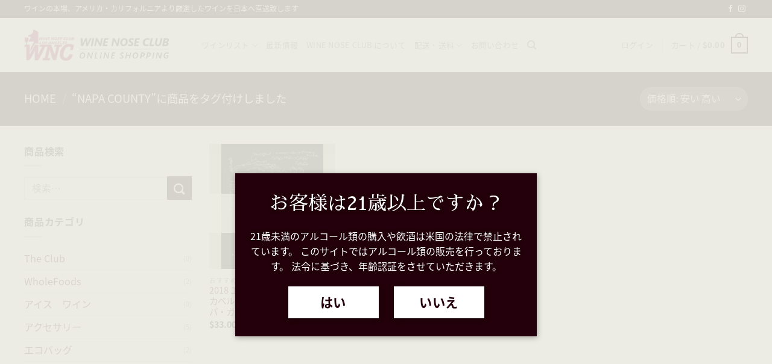

--- FILE ---
content_type: text/html; charset=UTF-8
request_url: https://www.winenoseclub.com/product-tag/napa-county/
body_size: 18075
content:
<!DOCTYPE html>
<!--[if IE 9 ]> <html lang="ja" class="ie9 loading-site no-js"> <![endif]-->
<!--[if IE 8 ]> <html lang="ja" class="ie8 loading-site no-js"> <![endif]-->
<!--[if (gte IE 9)|!(IE)]><!--><html lang="ja" class="loading-site no-js"> <!--<![endif]-->
<head>
<meta charset="UTF-8" />
<meta name="viewport" content="width=device-width, initial-scale=1.0, maximum-scale=1.0, user-scalable=no" />
<link rel="profile" href="https://gmpg.org/xfn/11" />
<link rel="pingback" href="https://www.winenoseclub.com/xmlrpc.php" />
<link rel="shortcut icon" href="https://www.winenoseclub.com/wp-content/themes/flatsome-child/images/favicon.png" type="image/x-icon" />
<link rel="apple-touch-icon" href="https://www.winenoseclub.com/wp-content/themes/flatsome-child/images/apple-touch-icon.png" />
<link rel="apple-touch-icon" sizes="57x57" href="https://www.winenoseclub.com/wp-content/themes/flatsome-child/images/apple-touch-icon-57x57.png" />
<link rel="apple-touch-icon" sizes="72x72" href="https://www.winenoseclub.com/wp-content/themes/flatsome-child/images/apple-touch-icon-72x72.png" />
<link rel="apple-touch-icon" sizes="76x76" href="https://www.winenoseclub.com/wp-content/themes/flatsome-child/images/apple-touch-icon-76x76.png" />
<link rel="apple-touch-icon" sizes="114x114" href="https://www.winenoseclub.com/wp-content/themes/flatsome-child/images/apple-touch-icon-114x114.png" />
<link rel="apple-touch-icon" sizes="120x120" href="https://www.winenoseclub.com/wp-content/themes/flatsome-child/images/apple-touch-icon-120x120.png" />
<link rel="apple-touch-icon" sizes="144x144" href="https://www.winenoseclub.com/wp-content/themes/flatsome-child/images/apple-touch-icon-144x144.png" />
<link rel="apple-touch-icon" sizes="152x152" href="https://www.winenoseclub.com/wp-content/themes/flatsome-child/images/apple-touch-icon-152x152.png" />
<link rel="apple-touch-icon" sizes="180x180" href="https://www.winenoseclub.com/wp-content/themes/flatsome-child/images/apple-touch-icon-180x180.png" />
<link href="https://fonts.googleapis.com/earlyaccess/notosansjapanese.css" rel="stylesheet" type="text/css">
<link href="https://fonts.googleapis.com/earlyaccess/sawarabimincho.css" rel="stylesheet">
<!-- <link href="https://www.winenoseclub.com/wp-content/themes/flatsome-child/font-awesome5/css/all.min.css" rel="stylesheet"> -->
<!-- <link rel="stylesheet" href="https://www.winenoseclub.com/wp-content/themes/flatsome-child/style.css"> -->
<script>(function(html){html.className = html.className.replace(/\bno-js\b/,'js')})(document.documentElement);</script>
<title>napa county | Wine Nose Club - カリフォルニアワイン</title>
<meta name="viewport" content="width=device-width, initial-scale=1, maximum-scale=1" />
<!-- All in One SEO Pack 3.0.3 by Michael Torbert of Semper Fi Web Designob_start_detected [-1,-1] -->
<link rel="canonical" href="https://www.winenoseclub.com/product-tag/napa-county/" />
<script type="text/javascript" >
window.ga=window.ga||function(){(ga.q=ga.q||[]).push(arguments)};ga.l=+new Date;
ga('create', 'UA-141677088-1', 'auto');
// Plugins
ga('send', 'pageview');
</script>
<script async src="https://www.google-analytics.com/analytics.js"></script>
<!-- All in One SEO Pack -->
<link rel='dns-prefetch' href='//www.google.com' />
<link rel='dns-prefetch' href='//fonts.googleapis.com' />
<link rel='dns-prefetch' href='//s.w.org' />
<link rel="alternate" type="application/rss+xml" title="Wine Nose Club - カリフォルニアワイン &raquo; フィード" href="https://www.winenoseclub.com/feed/" />
<link rel="alternate" type="application/rss+xml" title="Wine Nose Club - カリフォルニアワイン &raquo; コメントフィード" href="https://www.winenoseclub.com/comments/feed/" />
<link rel="alternate" type="application/rss+xml" title="Wine Nose Club - カリフォルニアワイン &raquo; napa county タグ のフィード" href="https://www.winenoseclub.com/product-tag/napa-county/feed/" />
<!-- <link rel='stylesheet' id='wp-block-library-css'  href='https://www.winenoseclub.com/wp-includes/css/dist/block-library/style.min.css?ver=5.3' type='text/css' media='all' /> -->
<!-- <link rel='stylesheet' id='wc-block-style-css'  href='https://www.winenoseclub.com/wp-content/plugins/woocommerce/packages/woocommerce-blocks/build/style.css?ver=2.4.5' type='text/css' media='all' /> -->
<!-- <link rel='stylesheet' id='contact-form-7-css'  href='https://www.winenoseclub.com/wp-content/plugins/contact-form-7/includes/css/styles.css?ver=5.1.6' type='text/css' media='all' /> -->
<link rel="stylesheet" type="text/css" href="//www.winenoseclub.com/wp-content/cache/wpfc-minified/qadlof27/6m0mq.css" media="all"/>
<style id='woocommerce-inline-inline-css' type='text/css'>
.woocommerce form .form-row .required { visibility: visible; }
</style>
<!-- <link rel='stylesheet' id='ywot_style-css'  href='https://www.winenoseclub.com/wp-content/plugins/yith-woocommerce-order-tracking/assets/css/ywot_style.css?ver=5.3' type='text/css' media='all' /> -->
<!-- <link rel='stylesheet' id='wc-memberships-frontend-css'  href='https://www.winenoseclub.com/wp-content/plugins/woocommerce-memberships/assets/css/frontend/wc-memberships-frontend.min.css?ver=1.16.2' type='text/css' media='all' /> -->
<!-- <link rel='stylesheet' id='flatsome-icons-css'  href='https://www.winenoseclub.com/wp-content/themes/flatsome/assets/css/fl-icons.css?ver=3.3' type='text/css' media='all' /> -->
<!-- <link rel='stylesheet' id='flatsome-main-css'  href='https://www.winenoseclub.com/wp-content/themes/flatsome/assets/css/flatsome.css?ver=3.10.0' type='text/css' media='all' /> -->
<!-- <link rel='stylesheet' id='flatsome-shop-css'  href='https://www.winenoseclub.com/wp-content/themes/flatsome/assets/css/flatsome-shop.css?ver=3.10.0' type='text/css' media='all' /> -->
<!-- <link rel='stylesheet' id='flatsome-style-css'  href='https://www.winenoseclub.com/wp-content/themes/flatsome-child/style.css?ver=3.0' type='text/css' media='all' /> -->
<!-- <link rel='stylesheet' id='wpgdprc.css-css'  href='https://www.winenoseclub.com/wp-content/plugins/wp-gdpr-compliance/assets/css/front.css?ver=1558494603' type='text/css' media='all' /> -->
<link rel="stylesheet" type="text/css" href="//www.winenoseclub.com/wp-content/cache/wpfc-minified/l0acft6d/6m0mq.css" media="all"/>
<style id='wpgdprc.css-inline-css' type='text/css'>
div.wpgdprc .wpgdprc-switch .wpgdprc-switch-inner:before { content: 'はい'; }
div.wpgdprc .wpgdprc-switch .wpgdprc-switch-inner:after { content: 'いいえ'; }
</style>
<link rel='stylesheet' id='flatsome-googlefonts-css'  href='//fonts.googleapis.com/css?family=Playfair+Display%3Aregular%2C700%2Cregular%2C700%2C700&#038;display=swap&#038;ver=3.9' type='text/css' media='all' />
<script>if (document.location.protocol != "https:") {document.location = document.URL.replace(/^http:/i, "https:");}</script><script src='//www.winenoseclub.com/wp-content/cache/wpfc-minified/m8x44ai1/6m0mq.js' type="text/javascript"></script>
<!-- <script type='text/javascript' src='https://www.winenoseclub.com/wp-includes/js/jquery/jquery.js?ver=1.12.4-wp'></script> -->
<!-- <script type='text/javascript' src='https://www.winenoseclub.com/wp-includes/js/jquery/jquery-migrate.min.js?ver=1.4.1'></script> -->
<!-- <script type='text/javascript' src='https://www.winenoseclub.com/wp-content/plugins/yith-woocommerce-order-tracking/assets/js/jquery.tooltipster.min.js?ver=5.3'></script> -->
<script type='text/javascript'>
/* <![CDATA[ */
var ywot = {"p":""};
/* ]]> */
</script>
<script src='//www.winenoseclub.com/wp-content/cache/wpfc-minified/988o8a3o/6m0mq.js' type="text/javascript"></script>
<!-- <script type='text/javascript' src='https://www.winenoseclub.com/wp-content/plugins/yith-woocommerce-order-tracking/assets/js/ywot.js?ver=5.3'></script> -->
<link rel='https://api.w.org/' href='https://www.winenoseclub.com/wp-json/' />
<link rel="EditURI" type="application/rsd+xml" title="RSD" href="https://www.winenoseclub.com/xmlrpc.php?rsd" />
<link rel="wlwmanifest" type="application/wlwmanifest+xml" href="https://www.winenoseclub.com/wp-includes/wlwmanifest.xml" /> 
<meta name="generator" content="WordPress 5.3" />
<meta name="generator" content="WooCommerce 3.8.1" />
<style>.bg{opacity: 0; transition: opacity 1s; -webkit-transition: opacity 1s;} .bg-loaded{opacity: 1;}</style><!--[if IE]><link rel="stylesheet" type="text/css" href="https://www.winenoseclub.com/wp-content/themes/flatsome/assets/css/ie-fallback.css"><script src="//cdnjs.cloudflare.com/ajax/libs/html5shiv/3.6.1/html5shiv.js"></script><script>var head = document.getElementsByTagName('head')[0],style = document.createElement('style');style.type = 'text/css';style.styleSheet.cssText = ':before,:after{content:none !important';head.appendChild(style);setTimeout(function(){head.removeChild(style);}, 0);</script><script src="https://www.winenoseclub.com/wp-content/themes/flatsome/assets/libs/ie-flexibility.js"></script><![endif]-->	<noscript><style>.woocommerce-product-gallery{ opacity: 1 !important; }</style></noscript>
<style id="custom-css" type="text/css">:root {--primary-color: #23000b;}.full-width .ubermenu-nav, .container, .row{max-width: 1230px}.row.row-collapse{max-width: 1200px}.row.row-small{max-width: 1222.5px}.row.row-large{max-width: 1260px}.header-main{height: 90px}#logo img{max-height: 90px}#logo{width:264px;}.header-top{min-height: 30px}.has-transparent + .page-title:first-of-type,.has-transparent + #main > .page-title,.has-transparent + #main > div > .page-title,.has-transparent + #main .page-header-wrapper:first-of-type .page-title{padding-top: 120px;}.header.show-on-scroll,.stuck .header-main{height:70px!important}.stuck #logo img{max-height: 70px!important}.header-bottom {background-color: #f1f1f1}@media (max-width: 549px) {.header-main{height: 70px}#logo img{max-height: 70px}}/* Color */.accordion-title.active, .has-icon-bg .icon .icon-inner,.logo a, .primary.is-underline, .primary.is-link, .badge-outline .badge-inner, .nav-outline > li.active> a,.nav-outline >li.active > a, .cart-icon strong,[data-color='primary'], .is-outline.primary{color: #23000b;}/* Color !important */[data-text-color="primary"]{color: #23000b!important;}/* Background Color */[data-text-bg="primary"]{background-color: #23000b;}/* Background */.scroll-to-bullets a,.featured-title, .label-new.menu-item > a:after, .nav-pagination > li > .current,.nav-pagination > li > span:hover,.nav-pagination > li > a:hover,.has-hover:hover .badge-outline .badge-inner,button[type="submit"], .button.wc-forward:not(.checkout):not(.checkout-button), .button.submit-button, .button.primary:not(.is-outline),.featured-table .title,.is-outline:hover, .has-icon:hover .icon-label,.nav-dropdown-bold .nav-column li > a:hover, .nav-dropdown.nav-dropdown-bold > li > a:hover, .nav-dropdown-bold.dark .nav-column li > a:hover, .nav-dropdown.nav-dropdown-bold.dark > li > a:hover, .is-outline:hover, .tagcloud a:hover,.grid-tools a, input[type='submit']:not(.is-form), .box-badge:hover .box-text, input.button.alt,.nav-box > li > a:hover,.nav-box > li.active > a,.nav-pills > li.active > a ,.current-dropdown .cart-icon strong, .cart-icon:hover strong, .nav-line-bottom > li > a:before, .nav-line-grow > li > a:before, .nav-line > li > a:before,.banner, .header-top, .slider-nav-circle .flickity-prev-next-button:hover svg, .slider-nav-circle .flickity-prev-next-button:hover .arrow, .primary.is-outline:hover, .button.primary:not(.is-outline), input[type='submit'].primary, input[type='submit'].primary, input[type='reset'].button, input[type='button'].primary, .badge-inner{background-color: #23000b;}/* Border */.nav-vertical.nav-tabs > li.active > a,.scroll-to-bullets a.active,.nav-pagination > li > .current,.nav-pagination > li > span:hover,.nav-pagination > li > a:hover,.has-hover:hover .badge-outline .badge-inner,.accordion-title.active,.featured-table,.is-outline:hover, .tagcloud a:hover,blockquote, .has-border, .cart-icon strong:after,.cart-icon strong,.blockUI:before, .processing:before,.loading-spin, .slider-nav-circle .flickity-prev-next-button:hover svg, .slider-nav-circle .flickity-prev-next-button:hover .arrow, .primary.is-outline:hover{border-color: #23000b}.nav-tabs > li.active > a{border-top-color: #23000b}.widget_shopping_cart_content .blockUI.blockOverlay:before { border-left-color: #23000b }.woocommerce-checkout-review-order .blockUI.blockOverlay:before { border-left-color: #23000b }/* Fill */.slider .flickity-prev-next-button:hover svg,.slider .flickity-prev-next-button:hover .arrow{fill: #23000b;}body{font-size: 100%;}@media screen and (max-width: 549px){body{font-size: 100%;}}body{font-family:"Playfair Display", sans-serif}body{font-weight: 0}body{color: #333333}.nav > li > a {font-family:"Playfair Display", sans-serif;}.nav > li > a {font-weight: 700;}h1,h2,h3,h4,h5,h6,.heading-font, .off-canvas-center .nav-sidebar.nav-vertical > li > a{font-family: "Playfair Display", sans-serif;}h1,h2,h3,h4,h5,h6,.heading-font,.banner h1,.banner h2{font-weight: 700;}.alt-font{font-family: "Playfair Display", sans-serif;}.alt-font{font-weight: 700!important;}a{color: #5a001d;}@media screen and (min-width: 550px){.products .box-vertical .box-image{min-width: 247px!important;width: 247px!important;}}.footer-1{background-color: #23000b}.footer-2{background-color: #777777}.absolute-footer, html{background-color: #0f0000}.label-new.menu-item > a:after{content:"New";}.label-hot.menu-item > a:after{content:"Hot";}.label-sale.menu-item > a:after{content:"Sale";}.label-popular.menu-item > a:after{content:"Popular";}</style></head>
<body data-rsssl=1 class="archive tax-product_tag term-napa-county term-591 theme-flatsome woocommerce woocommerce-page woocommerce-no-js lightbox nav-dropdown-has-arrow">
<a class="skip-link screen-reader-text" href="#main">Skip to content</a>
<div id="wrapper">
<header id="header" class="header has-sticky sticky-jump">
<div class="header-wrapper">
<div id="top-bar" class="header-top hide-for-sticky nav-dark">
<div class="flex-row container">
<div class="flex-col hide-for-medium flex-left">
<ul class="nav nav-left medium-nav-center nav-small  nav-divided">
<li class="html custom html_topbar_left">ワインの本場、アメリカ・カリフォルニアより厳選したワインを日本へ直送致します</li>          </ul>
</div><!-- flex-col left -->
<div class="flex-col hide-for-medium flex-center">
<ul class="nav nav-center nav-small  nav-divided">
</ul>
</div><!-- center -->
<div class="flex-col hide-for-medium flex-right">
<ul class="nav top-bar-nav nav-right nav-small  nav-divided">
<li class="html header-social-icons ml-0">
<div class="social-icons follow-icons" ><a href="https://www.facebook.com/WineNoseClub/" target="_blank" data-label="Facebook"  rel="noopener noreferrer nofollow" class="icon plain facebook tooltip" title="Follow on Facebook"><i class="icon-facebook" ></i></a><a href="https://www.instagram.com/winenoseclub/" target="_blank" rel="noopener noreferrer nofollow" data-label="Instagram" class="icon plain  instagram tooltip" title="Follow on Instagram"><i class="icon-instagram" ></i></a></div></li>          </ul>
</div><!-- .flex-col right -->
<div class="flex-col show-for-medium flex-grow">
<ul class="nav nav-center nav-small mobile-nav  nav-divided">
<li class="html custom html_topbar_left">ワインの本場、アメリカ・カリフォルニアより厳選したワインを日本へ直送致します</li>          </ul>
</div>
</div><!-- .flex-row -->
</div><!-- #header-top -->
<div id="masthead" class="header-main ">
<div class="header-inner flex-row container logo-left medium-logo-center" role="navigation">
<!-- Logo -->
<div id="logo" class="flex-col logo">
<!-- Header logo -->
<a href="https://www.winenoseclub.com/" title="Wine Nose Club &#8211; カリフォルニアワイン - Online Wine Shop &#8211; ワインショップ" rel="home">
<img width="264" height="90" src="https://www.winenoseclub.com/wp-content/uploads/2019/05/WNC-logo-header-new.png" class="header_logo header-logo" alt="Wine Nose Club &#8211; カリフォルニアワイン"/><img  width="264" height="90" src="https://www.winenoseclub.com/wp-content/uploads/2019/05/WNC-logo-header-new.png" class="header-logo-dark" alt="Wine Nose Club &#8211; カリフォルニアワイン"/></a>
</div>
<!-- Mobile Left Elements -->
<div class="flex-col show-for-medium flex-left">
<ul class="mobile-nav nav nav-left ">
<li class="nav-icon has-icon">
<a href="#" data-open="#main-menu" data-pos="left" data-bg="main-menu-overlay" data-color="" class="is-small" aria-label="Menu" aria-controls="main-menu" aria-expanded="false">
<i class="icon-menu" ></i>
</a>
</li>            </ul>
</div>
<!-- Left Elements -->
<div class="flex-col hide-for-medium flex-left
flex-grow">
<ul class="header-nav header-nav-main nav nav-left  nav-uppercase" >
<li id="menu-item-668" class="menu-item menu-item-type-post_type menu-item-object-page menu-item-has-children  menu-item-668 has-dropdown"><a href="https://www.winenoseclub.com/wineshop/" class="nav-top-link">ワインリスト<i class="icon-angle-down" ></i></a>
<ul class='nav-dropdown nav-dropdown-default'>
<li id="menu-item-2734" class="menu-item menu-item-type-taxonomy menu-item-object-product_cat  menu-item-2734"><a href="https://www.winenoseclub.com/product-category/%e3%82%ab%e3%83%aa%e3%83%95%e3%82%a9%e3%83%ab%e3%83%8b%e3%82%a2%e3%83%af%e3%82%a4%e3%83%b3/">カリフォルニアワイン</a></li>
<li id="menu-item-2733" class="menu-item menu-item-type-taxonomy menu-item-object-product_cat  menu-item-2733"><a href="https://www.winenoseclub.com/product-category/oregon-washington/">オレゴン &amp; ワシントン</a></li>
<li id="menu-item-2736" class="menu-item menu-item-type-taxonomy menu-item-object-product_cat  menu-item-2736"><a href="https://www.winenoseclub.com/product-category/%e3%83%95%e3%83%ac%e3%83%b3%e3%83%81%ef%bc%86%e3%82%a4%e3%82%bf%e3%83%aa%e3%82%a2%e3%83%b3/">フレンチ＆イタリアン</a></li>
<li id="menu-item-2739" class="menu-item menu-item-type-taxonomy menu-item-object-product_cat  menu-item-2739"><a href="https://www.winenoseclub.com/product-category/whole-food/">WholeFoods</a></li>
</ul>
</li>
<li id="menu-item-1403" class="menu-item menu-item-type-post_type menu-item-object-page  menu-item-1403"><a href="https://www.winenoseclub.com/all-posts/" class="nav-top-link">最新情報</a></li>
<li id="menu-item-636" class="menu-item menu-item-type-post_type menu-item-object-page  menu-item-636"><a href="https://www.winenoseclub.com/about-us/" class="nav-top-link">WINE NOSE CLUB について</a></li>
<li id="menu-item-1874" class="menu-item menu-item-type-post_type menu-item-object-page menu-item-has-children  menu-item-1874 has-dropdown"><a href="https://www.winenoseclub.com/shipping/" class="nav-top-link">配送・送料<i class="icon-angle-down" ></i></a>
<ul class='nav-dropdown nav-dropdown-default'>
<li id="menu-item-2727" class="menu-item menu-item-type-post_type menu-item-object-page  menu-item-2727"><a href="https://www.winenoseclub.com/shipping/">配送・送料について</a></li>
<li id="menu-item-1266" class="menu-item menu-item-type-post_type menu-item-object-page  menu-item-1266"><a href="https://www.winenoseclub.com/faq/">よくあるご質問</a></li>
<li id="menu-item-1832" class="menu-item menu-item-type-post_type menu-item-object-page  menu-item-1832"><a href="https://www.winenoseclub.com/terms-of-use/">ご利用規約</a></li>
</ul>
</li>
<li id="menu-item-728" class="menu-item menu-item-type-post_type menu-item-object-page  menu-item-728"><a href="https://www.winenoseclub.com/contact-us/" class="nav-top-link">お問い合わせ</a></li>
<li class="header-search header-search-dropdown has-icon has-dropdown menu-item-has-children">
<a href="#" aria-label="検索" class="is-small"><i class="icon-search" ></i></a>
<ul class="nav-dropdown nav-dropdown-default">
<li class="header-search-form search-form html relative has-icon">
<div class="header-search-form-wrapper">
<div class="searchform-wrapper ux-search-box relative is-normal"><form role="search" method="get" class="searchform" action="https://www.winenoseclub.com/">
<div class="flex-row relative">
<div class="flex-col flex-grow">
<label class="screen-reader-text" for="woocommerce-product-search-field-0">検索結果:</label>
<input type="search" id="woocommerce-product-search-field-0" class="search-field mb-0" placeholder="検索&hellip;" value="" name="s" />
<input type="hidden" name="post_type" value="product" />
</div><!-- .flex-col -->
<div class="flex-col">
<button type="submit" value="検索" class="ux-search-submit submit-button secondary button icon mb-0">
<i class="icon-search" ></i>			</button>
</div><!-- .flex-col -->
</div><!-- .flex-row -->
<div class="live-search-results text-left z-top"></div>
</form>
</div>	</div>
</li>	</ul><!-- .nav-dropdown -->
</li>
</ul>
</div>
<!-- Right Elements -->
<div class="flex-col hide-for-medium flex-right">
<ul class="header-nav header-nav-main nav nav-right  nav-uppercase">
<li class="account-item has-icon
"
>
<a href="https://www.winenoseclub.com/my-account/"
class="nav-top-link nav-top-not-logged-in "
data-open="#login-form-popup"  >
<span>
ログイン      </span>
</a><!-- .account-login-link -->
</li>
<li class="header-divider"></li><li class="cart-item has-icon has-dropdown">
<a href="https://www.winenoseclub.com/shopping-cart/" title="カート" class="header-cart-link is-small">
<span class="header-cart-title">
カート   /      <span class="cart-price"><span class="woocommerce-Price-amount amount"><span class="woocommerce-Price-currencySymbol">&#36;</span>0.00</span></span>
</span>
<span class="cart-icon image-icon">
<strong>0</strong>
</span>
</a>
<ul class="nav-dropdown nav-dropdown-default">
<li class="html widget_shopping_cart">
<div class="widget_shopping_cart_content">
<p class="woocommerce-mini-cart__empty-message">カートに商品がありません。</p>
</div>
</li>
</ul><!-- .nav-dropdown -->
</li>
</ul>
</div>
<!-- Mobile Right Elements -->
<div class="flex-col show-for-medium flex-right">
<ul class="mobile-nav nav nav-right ">
<li class="cart-item has-icon">
<a href="https://www.winenoseclub.com/shopping-cart/" class="header-cart-link off-canvas-toggle nav-top-link is-small" data-open="#cart-popup" data-class="off-canvas-cart" title="カート" data-pos="right">
<span class="cart-icon image-icon">
<strong>0</strong>
</span>
</a>
<!-- Cart Sidebar Popup -->
<div id="cart-popup" class="mfp-hide widget_shopping_cart">
<div class="cart-popup-inner inner-padding">
<div class="cart-popup-title text-center">
<h4 class="uppercase">カート</h4>
<div class="is-divider"></div>
</div>
<div class="widget_shopping_cart_content">
<p class="woocommerce-mini-cart__empty-message">カートに商品がありません。</p>
</div>
<div class="cart-sidebar-content relative"></div>  </div>
</div>
</li>
</ul>
</div>
</div><!-- .header-inner -->
<!-- Header divider -->
<div class="container"><div class="top-divider full-width"></div></div>
</div><!-- .header-main -->
<div class="header-bg-container fill"><div class="header-bg-image fill"></div><div class="header-bg-color fill"></div></div><!-- .header-bg-container -->   </div><!-- header-wrapper-->
</header>
<div class="shop-page-title category-page-title page-title featured-title dark ">
<div class="page-title-bg fill">
<div class="title-bg fill bg-fill" data-parallax-fade="true" data-parallax="-2" data-parallax-background data-parallax-container=".page-title"></div>
<div class="title-overlay fill"></div>
</div>
<div class="page-title-inner flex-row  medium-flex-wrap container">
<div class="flex-col flex-grow medium-text-center">
<div class="is-large">
<nav class="woocommerce-breadcrumb breadcrumbs uppercase"><a href="https://www.winenoseclub.com">Home</a> <span class="divider">&#47;</span> &ldquo;napa county&rdquo;に商品をタグ付けしました</nav></div>
<div class="category-filtering category-filter-row show-for-medium">
<a href="#" data-open="#shop-sidebar" data-visible-after="true" data-pos="left" class="filter-button uppercase plain">
<i class="icon-menu"></i>
<strong>絞り込む</strong>
</a>
<div class="inline-block">
</div>
</div>
</div><!-- .flex-left -->
<div class="flex-col medium-text-center  form-flat">
<p class="woocommerce-result-count hide-for-medium">
全 1 件を表示</p>
<form class="woocommerce-ordering" method="get">
<select name="orderby" class="orderby" aria-label="ストアでの注文">
<option value="popularity" >人気順</option>
<option value="rating" >平均評価順</option>
<option value="date" >新しい順に並べ替え</option>
<option value="price"  selected='selected'>価格順: 安い	高い</option>
<option value="price-desc" >価格順: 高い	安い</option>
</select>
<input type="hidden" name="paged" value="1" />
</form>
</div><!-- .flex-right -->
</div><!-- flex-row -->
</div><!-- .page-title -->
<main id="main" class="">
<div class="row category-page-row">
<div class="col large-3 hide-for-medium ">
<div id="shop-sidebar" class="sidebar-inner col-inner">
<aside id="woocommerce_product_search-3" class="widget woocommerce widget_product_search"><span class="widget-title shop-sidebar">商品検索</span><div class="is-divider small"></div><form role="search" method="get" class="searchform" action="https://www.winenoseclub.com/">
<div class="flex-row relative">
<div class="flex-col flex-grow">
<label class="screen-reader-text" for="woocommerce-product-search-field-1">検索結果:</label>
<input type="search" id="woocommerce-product-search-field-1" class="search-field mb-0" placeholder="検索&hellip;" value="" name="s" />
<input type="hidden" name="post_type" value="product" />
</div><!-- .flex-col -->
<div class="flex-col">
<button type="submit" value="検索" class="ux-search-submit submit-button secondary button icon mb-0">
<i class="icon-search" ></i>			</button>
</div><!-- .flex-col -->
</div><!-- .flex-row -->
<div class="live-search-results text-left z-top"></div>
</form>
</aside><aside id="woocommerce_product_categories-2" class="widget woocommerce widget_product_categories"><span class="widget-title shop-sidebar">商品カテゴリ</span><div class="is-divider small"></div><ul class="product-categories"><li class="cat-item cat-item-379"><a href="https://www.winenoseclub.com/product-category/the-club/">The Club</a> <span class="count">(0)</span></li>
<li class="cat-item cat-item-90"><a href="https://www.winenoseclub.com/product-category/whole-food/">WholeFoods</a> <span class="count">(2)</span></li>
<li class="cat-item cat-item-599"><a href="https://www.winenoseclub.com/product-category/icewine/">アイス　ワイン</a> <span class="count">(0)</span></li>
<li class="cat-item cat-item-511"><a href="https://www.winenoseclub.com/product-category/%e3%82%a2%e3%82%af%e3%82%bb%e3%82%b5%e3%83%aa%e3%83%bc/">アクセサリー</a> <span class="count">(5)</span></li>
<li class="cat-item cat-item-700"><a href="https://www.winenoseclub.com/product-category/eco-bag/">エコバッグ</a> <span class="count">(2)</span></li>
<li class="cat-item cat-item-598"><a href="https://www.winenoseclub.com/product-category/osusume/">おすすめワイン</a> <span class="count">(12)</span></li>
<li class="cat-item cat-item-673"><a href="https://www.winenoseclub.com/product-category/private-lavel-wine/">オリジナル　ラベル　ワイン　</a> <span class="count">(0)</span></li>
<li class="cat-item cat-item-103 cat-parent"><a href="https://www.winenoseclub.com/product-category/oregon-washington/">オレゴン &amp; ワシントン</a> <span class="count">(3)</span></li>
<li class="cat-item cat-item-22 cat-parent"><a href="https://www.winenoseclub.com/product-category/%e3%82%ab%e3%83%aa%e3%83%95%e3%82%a9%e3%83%ab%e3%83%8b%e3%82%a2%e3%83%af%e3%82%a4%e3%83%b3/">カリフォルニアワイン</a> <span class="count">(262)</span></li>
<li class="cat-item cat-item-701"><a href="https://www.winenoseclub.com/product-category/%e3%82%b9%e3%83%9a%e3%82%b7%e3%83%a3%e3%83%ab%e3%82%aa%e3%83%bc%e3%83%80%e3%83%bc/">スペシャルオーダー</a> <span class="count">(0)</span></li>
<li class="cat-item cat-item-706"><a href="https://www.winenoseclub.com/product-category/special-sale/">スペシャルセール</a> <span class="count">(0)</span></li>
<li class="cat-item cat-item-618 cat-parent"><a href="https://www.winenoseclub.com/product-category/%e3%83%87%e3%82%b6%e3%83%bc%e3%83%88%e3%83%af%e3%82%a4%e3%83%b3/">デザートワイン</a> <span class="count">(0)</span></li>
<li class="cat-item cat-item-93 cat-parent"><a href="https://www.winenoseclub.com/product-category/%e3%83%95%e3%83%ac%e3%83%b3%e3%83%81%ef%bc%86%e3%82%a4%e3%82%bf%e3%83%aa%e3%82%a2%e3%83%b3/">フレンチ＆イタリアン</a> <span class="count">(8)</span></li>
<li class="cat-item cat-item-501"><a href="https://www.winenoseclub.com/product-category/mendocino-wine-company/">メンドチノ・ワイン・カンパニー</a> <span class="count">(0)</span></li>
<li class="cat-item cat-item-710 cat-parent"><a href="https://www.winenoseclub.com/product-category/shohei-ohtani%e3%83%bbyoshinobu-yamamoto/">大谷翔平･山本由伸</a> <span class="count">(0)</span></li>
</ul></aside><aside id="woocommerce_price_filter-2" class="widget woocommerce widget_price_filter"><span class="widget-title shop-sidebar">価格フィルター</span><div class="is-divider small"></div>
<form method="get" action="https://www.winenoseclub.com/product-tag/napa-county/">
<div class="price_slider_wrapper">
<div class="price_slider" style="display:none;"></div>
<div class="price_slider_amount" data-step="10">
<input type="text" id="min_price" name="min_price" value="30" data-min="30" placeholder="最低価格" />
<input type="text" id="max_price" name="max_price" value="40" data-max="40" placeholder="最高価格" />
<button type="submit" class="button">絞り込む</button>
<div class="price_label" style="display:none;">
価格: <span class="from"></span> &mdash; <span class="to"></span>
</div>
<div class="clear"></div>
</div>
</div>
</form>
</aside><aside id="woocommerce_layered_nav-2" class="widget woocommerce widget_layered_nav woocommerce-widget-layered-nav"><span class="widget-title shop-sidebar">ワインタイプ</span><div class="is-divider small"></div><ul class="woocommerce-widget-layered-nav-list"><li class="woocommerce-widget-layered-nav-list__item wc-layered-nav-term "><a rel="nofollow" href="https://www.winenoseclub.com/product-tag/napa-county/?filter_タイプ=%e3%82%ab%e3%83%99%e3%83%ab%e3%83%8d%e3%83%bb%e3%82%bd%e3%83%bc%e3%83%b4%e3%82%a3%e3%83%8b%e3%83%a8%e3%83%b3">カベルネ・ソーヴィニヨン</a> <span class="count">(1)</span></li></ul></aside><aside id="woocommerce_layered_nav-3" class="widget woocommerce widget_layered_nav woocommerce-widget-layered-nav"><span class="widget-title shop-sidebar">飲み口</span><div class="is-divider small"></div><ul class="woocommerce-widget-layered-nav-list"><li class="woocommerce-widget-layered-nav-list__item wc-layered-nav-term "><a rel="nofollow" href="https://www.winenoseclub.com/product-tag/napa-county/?filter_飲み口=%e3%83%9f%e3%83%87%e3%82%a3%e3%82%a2%e3%83%a0%e3%83%9c%e3%83%87%e3%82%a3%ef%bc%88%e4%b8%ad%e5%8f%a3%ef%bc%89">ミディアムボディ（中口）</a> <span class="count">(1)</span></li></ul></aside><aside id="text-2" class="widget widget_text">			<div class="textwidget"><p><!-- START CODE Attention! Do not modify this code; --><script>var fm = "USD";var to = "JPY";var tz = "9";var sz = "1x1";var lg = "ja";var st = "default";var lr = "0";var rd = "0";</script><a href="https://currencyrate.today/converter-widget" title="Currency Converter"><script src="//currencyrate.today/converter"></script></a></p>
<div style="font-size:.8em;"><a href="https://currencyrate.today">Currency Converter</a></div>
<p><!-- Attention! Do not modify this code; END CODE --></p>
</div>
</aside>			</div><!-- .sidebar-inner -->
</div><!-- #shop-sidebar -->
<div class="col large-9">
<div class="shop-container">
<div class="woocommerce-notices-wrapper"></div><div class="products row row-small large-columns-4 medium-columns-3 small-columns-2">
<div class="product-small col has-hover out-of-stock product type-product post-4428 status-publish first outofstock product_cat-osusume product_cat-22 product_cat-110 product_cat-rootsrundeep product_tag-cabernet-sauvignon product_tag-napa-county product_tag-388 has-post-thumbnail shipping-taxable purchasable product-type-simple">
<div class="col-inner">
<div class="badge-container absolute left top z-1">
</div>
<div class="product-small box ">
<div class="box-image">
<div class="image-fade_in_back">
<a href="https://www.winenoseclub.com/product/2018-%e3%82%a8%e3%83%87%e3%82%a5%e3%82%b1%e3%82%a4%e3%83%86%e3%82%a3%e3%83%89%e3%80%80%e3%82%b2%e3%82%b9%e3%80%80%e3%82%ab%e3%83%99%e3%83%ab%e3%83%8d%e3%83%bb%e3%82%bd%e3%83%bc%e3%83%93%e3%83%8b/">
<img width="247" height="305" src="https://www.winenoseclub.com/wp-content/uploads/2021/05/roots33-247x305.png" class="attachment-woocommerce_thumbnail size-woocommerce_thumbnail" alt="" srcset="https://www.winenoseclub.com/wp-content/uploads/2021/05/roots33-247x305.png 247w, https://www.winenoseclub.com/wp-content/uploads/2021/05/roots33-243x300.png 243w, https://www.winenoseclub.com/wp-content/uploads/2021/05/roots33-510x631.png 510w, https://www.winenoseclub.com/wp-content/uploads/2021/05/roots33.png 630w" sizes="(max-width: 247px) 100vw, 247px" /><img width="206" height="715" src="https://www.winenoseclub.com/wp-content/uploads/2021/05/roots44.png" class="show-on-hover absolute fill hide-for-small back-image" alt="" />				</a>
</div>
<div class="image-tools is-small top right show-on-hover">
</div>
<div class="image-tools is-small hide-for-small bottom left show-on-hover">
</div>
<div class="image-tools grid-tools text-center hide-for-small bottom hover-slide-in show-on-hover">
</div>
<div class="out-of-stock-label">在庫切れ</div>		</div><!-- box-image -->
<div class="box-text box-text-products">
<div class="title-wrapper">		<p class="category uppercase is-smaller no-text-overflow product-cat op-7">
おすすめワイン		</p>
<p class="name product-title"><a href="https://www.winenoseclub.com/product/2018-%e3%82%a8%e3%83%87%e3%82%a5%e3%82%b1%e3%82%a4%e3%83%86%e3%82%a3%e3%83%89%e3%80%80%e3%82%b2%e3%82%b9%e3%80%80%e3%82%ab%e3%83%99%e3%83%ab%e3%83%8d%e3%83%bb%e3%82%bd%e3%83%bc%e3%83%93%e3%83%8b/">2018 エデゥケイティド　ゲス　カベルネ・ソービニオン　ナパ・カウンティ―750ml</a></p></div><div class="price-wrapper">
<span class="price"><span class="woocommerce-Price-amount amount"><span class="woocommerce-Price-currencySymbol">&#36;</span>33.00</span></span>
</div>		</div><!-- box-text -->
</div><!-- box -->
</div><!-- .col-inner -->
</div><!-- col -->
</div><!-- row -->
</div><!-- shop container -->
</div>
</div>

</main><!-- #main -->
<footer id="footer" class="footer-wrapper">
<!-- FOOTER 1 -->
<div class="footer-widgets footer footer-1">
<div class="row dark large-columns-4 mb-0">
<div id="custom_html-6" class="widget_text col pb-0 widget widget_custom_html"><div class="textwidget custom-html-widget"><img src="https://www.winenoseclub.com/wp-content/uploads/2019/04/WNC-logo-footer.png" alt="WINE NOSE CLUB Los Angeles" class="logo">
<table>
<tr>
<td class="text-center"><i class="fal fa-map-marker-alt"></i></td>
<td>5140 E. La Palma Ave.,Suite 101<br>
Anaheim, CA 92807, U.S.A.</td>
</tr>
<tr>
<td class="text-center"><i class="fal fa-phone"></i></td>
<td>Phone: 1-714-465-6584</td>
</tr>
<tr>
<td class="text-center"><a href="https://www.facebook.com/WineNoseClub/" target="_blank" rel="noopener noreferrer"><i class="fab fa-facebook-f h3"></i></a></td>
<td><a href="https://www.instagram.com/winenoseclub/" target="_blank" rel="noopener noreferrer"><i class="fab fa-instagram h3"></i></a>
</td> 
</tr>
</table></div></div><div id="media_image-2" class="col pb-0 widget widget_media_image"><span class="widget-title">WINE NOSE CLUB LINE</span><div class="is-divider small"></div><img width="150" height="150" src="https://www.winenoseclub.com/wp-content/uploads/2019/05/LINE-150x150.jpg" class="image wp-image-1938  attachment-thumbnail size-thumbnail" alt="" style="max-width: 100%; height: auto;" title="LINE@" srcset="https://www.winenoseclub.com/wp-content/uploads/2019/05/LINE-150x150.jpg 150w, https://www.winenoseclub.com/wp-content/uploads/2019/05/LINE-390x390.jpg 390w, https://www.winenoseclub.com/wp-content/uploads/2019/05/LINE-300x300.jpg 300w, https://www.winenoseclub.com/wp-content/uploads/2019/05/LINE-75x75.jpg 75w, https://www.winenoseclub.com/wp-content/uploads/2019/05/LINE-100x100.jpg 100w" sizes="(max-width: 150px) 100vw, 150px" /></div>		<div id="flatsome_recent_posts-2" class="col pb-0 widget flatsome_recent_posts">		<span class="widget-title">最新の WINE NEWS</span><div class="is-divider small"></div>		<ul>		
<li class="recent-blog-posts-li">
<div class="flex-row recent-blog-posts align-top pt-half pb-half">
<div class="flex-col mr-half">
<div class="badge post-date  badge-outline">
<div class="badge-inner bg-fill" style="background: url(https://www.winenoseclub.com/wp-content/uploads/2020/02/saldo-tasting-room-150x150.png); border:0;">
</div>
</div>
</div><!-- .flex-col -->
<div class="flex-col flex-grow">
<a href="https://www.winenoseclub.com/special-offer-%e3%81%8a%e8%b2%b7%e3%81%84%e5%be%97%e5%93%81/" title="**　新商品　多数入荷　">**　新商品　多数入荷　</a>
<span class="post_comments op-7 block is-xsmall"><span><span class="screen-reader-text">**　新商品　多数入荷　 は</span>コメントを受け付けていません。</span></span>
</div>
</div><!-- .flex-row -->
</li>
<li class="recent-blog-posts-li">
<div class="flex-row recent-blog-posts align-top pt-half pb-half">
<div class="flex-col mr-half">
<div class="badge post-date  badge-outline">
<div class="badge-inner bg-fill" style="background: url(https://www.winenoseclub.com/wp-content/uploads/2015/07/blog2-150x150.jpg); border:0;">
</div>
</div>
</div><!-- .flex-col -->
<div class="flex-col flex-grow">
<a href="https://www.winenoseclub.com/wine-news-01/" title="ニュース　＆　最新入荷情報">ニュース　＆　最新入荷情報</a>
<span class="post_comments op-7 block is-xsmall"><span><span class="screen-reader-text">ニュース　＆　最新入荷情報 は</span>コメントを受け付けていません。</span></span>
</div>
</div><!-- .flex-row -->
</li>
<li class="recent-blog-posts-li">
<div class="flex-row recent-blog-posts align-top pt-half pb-half">
<div class="flex-col mr-half">
<div class="badge post-date  badge-outline">
<div class="badge-inner bg-fill" style="background: url(https://www.winenoseclub.com/wp-content/uploads/2019/05/winery-food-paring-150x150.png); border:0;">
</div>
</div>
</div><!-- .flex-col -->
<div class="flex-col flex-grow">
<a href="https://www.winenoseclub.com/wine-news-03/" title="ナパ・バレー　＆　ソノマ・バレー">ナパ・バレー　＆　ソノマ・バレー</a>
<span class="post_comments op-7 block is-xsmall"><span><span class="screen-reader-text">ナパ・バレー　＆　ソノマ・バレー は</span>コメントを受け付けていません。</span></span>
</div>
</div><!-- .flex-row -->
</li>
</ul>		</div><div id="nav_menu-2" class="col pb-0 widget widget_nav_menu"><span class="widget-title">ご利用規約・インフォメーション</span><div class="is-divider small"></div><div class="menu-footer-menu-container"><ul id="menu-footer-menu" class="menu"><li id="menu-item-2471" class="menu-item menu-item-type-post_type menu-item-object-page menu-item-2471"><a href="https://www.winenoseclub.com/shipping/">配送・送料について</a></li>
<li id="menu-item-2470" class="menu-item menu-item-type-post_type menu-item-object-page menu-item-2470"><a href="https://www.winenoseclub.com/faq/">よくあるご質問</a></li>
<li id="menu-item-2469" class="menu-item menu-item-type-post_type menu-item-object-page menu-item-2469"><a href="https://www.winenoseclub.com/terms-of-use/">ご利用規約</a></li>
<li id="menu-item-2726" class="menu-item menu-item-type-post_type menu-item-object-page menu-item-privacy-policy menu-item-2726"><a href="https://www.winenoseclub.com/privacy-policy/">プライバシーポリシー</a></li>
</ul></div></div>        
</div><!-- end row -->
</div><!-- footer 1 -->
<!-- FOOTER 2 -->
<div class="absolute-footer dark medium-text-center small-text-center">
<div class="container clearfix">
<div class="footer-secondary pull-right">
<div class="payment-icons inline-block"><div class="payment-icon"><svg version="1.1" xmlns="http://www.w3.org/2000/svg" xmlns:xlink="http://www.w3.org/1999/xlink"  viewBox="0 0 64 32">
<path d="M35.255 12.078h-2.396c-0.229 0-0.444 0.114-0.572 0.303l-3.306 4.868-1.4-4.678c-0.088-0.292-0.358-0.493-0.663-0.493h-2.355c-0.284 0-0.485 0.28-0.393 0.548l2.638 7.745-2.481 3.501c-0.195 0.275 0.002 0.655 0.339 0.655h2.394c0.227 0 0.439-0.111 0.569-0.297l7.968-11.501c0.191-0.275-0.006-0.652-0.341-0.652zM19.237 16.718c-0.23 1.362-1.311 2.276-2.691 2.276-0.691 0-1.245-0.223-1.601-0.644-0.353-0.417-0.485-1.012-0.374-1.674 0.214-1.35 1.313-2.294 2.671-2.294 0.677 0 1.227 0.225 1.589 0.65 0.365 0.428 0.509 1.027 0.404 1.686zM22.559 12.078h-2.384c-0.204 0-0.378 0.148-0.41 0.351l-0.104 0.666-0.166-0.241c-0.517-0.749-1.667-1-2.817-1-2.634 0-4.883 1.996-5.321 4.796-0.228 1.396 0.095 2.731 0.888 3.662 0.727 0.856 1.765 1.212 3.002 1.212 2.123 0 3.3-1.363 3.3-1.363l-0.106 0.662c-0.040 0.252 0.155 0.479 0.41 0.479h2.147c0.341 0 0.63-0.247 0.684-0.584l1.289-8.161c0.040-0.251-0.155-0.479-0.41-0.479zM8.254 12.135c-0.272 1.787-1.636 1.787-2.957 1.787h-0.751l0.527-3.336c0.031-0.202 0.205-0.35 0.41-0.35h0.345c0.899 0 1.747 0 2.185 0.511 0.262 0.307 0.341 0.761 0.242 1.388zM7.68 7.473h-4.979c-0.341 0-0.63 0.248-0.684 0.584l-2.013 12.765c-0.040 0.252 0.155 0.479 0.41 0.479h2.378c0.34 0 0.63-0.248 0.683-0.584l0.543-3.444c0.053-0.337 0.343-0.584 0.683-0.584h1.575c3.279 0 5.172-1.587 5.666-4.732 0.223-1.375 0.009-2.456-0.635-3.212-0.707-0.832-1.962-1.272-3.628-1.272zM60.876 7.823l-2.043 12.998c-0.040 0.252 0.155 0.479 0.41 0.479h2.055c0.34 0 0.63-0.248 0.683-0.584l2.015-12.765c0.040-0.252-0.155-0.479-0.41-0.479h-2.299c-0.205 0.001-0.379 0.148-0.41 0.351zM54.744 16.718c-0.23 1.362-1.311 2.276-2.691 2.276-0.691 0-1.245-0.223-1.601-0.644-0.353-0.417-0.485-1.012-0.374-1.674 0.214-1.35 1.313-2.294 2.671-2.294 0.677 0 1.227 0.225 1.589 0.65 0.365 0.428 0.509 1.027 0.404 1.686zM58.066 12.078h-2.384c-0.204 0-0.378 0.148-0.41 0.351l-0.104 0.666-0.167-0.241c-0.516-0.749-1.667-1-2.816-1-2.634 0-4.883 1.996-5.321 4.796-0.228 1.396 0.095 2.731 0.888 3.662 0.727 0.856 1.765 1.212 3.002 1.212 2.123 0 3.3-1.363 3.3-1.363l-0.106 0.662c-0.040 0.252 0.155 0.479 0.41 0.479h2.147c0.341 0 0.63-0.247 0.684-0.584l1.289-8.161c0.040-0.252-0.156-0.479-0.41-0.479zM43.761 12.135c-0.272 1.787-1.636 1.787-2.957 1.787h-0.751l0.527-3.336c0.031-0.202 0.205-0.35 0.41-0.35h0.345c0.899 0 1.747 0 2.185 0.511 0.261 0.307 0.34 0.761 0.241 1.388zM43.187 7.473h-4.979c-0.341 0-0.63 0.248-0.684 0.584l-2.013 12.765c-0.040 0.252 0.156 0.479 0.41 0.479h2.554c0.238 0 0.441-0.173 0.478-0.408l0.572-3.619c0.053-0.337 0.343-0.584 0.683-0.584h1.575c3.279 0 5.172-1.587 5.666-4.732 0.223-1.375 0.009-2.456-0.635-3.212-0.707-0.832-1.962-1.272-3.627-1.272z"></path>
</svg>
</div><div class="payment-icon"><svg version="1.1" xmlns="http://www.w3.org/2000/svg" xmlns:xlink="http://www.w3.org/1999/xlink"  viewBox="0 0 64 32">
<path d="M42.667-0c-4.099 0-7.836 1.543-10.667 4.077-2.831-2.534-6.568-4.077-10.667-4.077-8.836 0-16 7.163-16 16s7.164 16 16 16c4.099 0 7.835-1.543 10.667-4.077 2.831 2.534 6.568 4.077 10.667 4.077 8.837 0 16-7.163 16-16s-7.163-16-16-16zM11.934 19.828l0.924-5.809-2.112 5.809h-1.188v-5.809l-1.056 5.809h-1.584l1.32-7.657h2.376v4.753l1.716-4.753h2.508l-1.32 7.657h-1.585zM19.327 18.244c-0.088 0.528-0.178 0.924-0.264 1.188v0.396h-1.32v-0.66c-0.353 0.528-0.924 0.792-1.716 0.792-0.442 0-0.792-0.132-1.056-0.396-0.264-0.351-0.396-0.792-0.396-1.32 0-0.792 0.218-1.364 0.66-1.716 0.614-0.44 1.364-0.66 2.244-0.66h0.66v-0.396c0-0.351-0.353-0.528-1.056-0.528-0.442 0-1.012 0.088-1.716 0.264 0.086-0.351 0.175-0.792 0.264-1.32 0.703-0.264 1.32-0.396 1.848-0.396 1.496 0 2.244 0.616 2.244 1.848 0 0.353-0.046 0.749-0.132 1.188-0.089 0.616-0.179 1.188-0.264 1.716zM24.079 15.076c-0.264-0.086-0.66-0.132-1.188-0.132s-0.792 0.177-0.792 0.528c0 0.177 0.044 0.31 0.132 0.396l0.528 0.264c0.792 0.442 1.188 1.012 1.188 1.716 0 1.409-0.838 2.112-2.508 2.112-0.792 0-1.366-0.044-1.716-0.132 0.086-0.351 0.175-0.836 0.264-1.452 0.703 0.177 1.188 0.264 1.452 0.264 0.614 0 0.924-0.175 0.924-0.528 0-0.175-0.046-0.308-0.132-0.396-0.178-0.175-0.396-0.308-0.66-0.396-0.792-0.351-1.188-0.924-1.188-1.716 0-1.407 0.792-2.112 2.376-2.112 0.792 0 1.32 0.045 1.584 0.132l-0.265 1.451zM27.512 15.208h-0.924c0 0.442-0.046 0.838-0.132 1.188 0 0.088-0.022 0.264-0.066 0.528-0.046 0.264-0.112 0.442-0.198 0.528v0.528c0 0.353 0.175 0.528 0.528 0.528 0.175 0 0.35-0.044 0.528-0.132l-0.264 1.452c-0.264 0.088-0.66 0.132-1.188 0.132-0.881 0-1.32-0.44-1.32-1.32 0-0.528 0.086-1.099 0.264-1.716l0.66-4.225h1.584l-0.132 0.924h0.792l-0.132 1.585zM32.66 17.32h-3.3c0 0.442 0.086 0.749 0.264 0.924 0.264 0.264 0.66 0.396 1.188 0.396s1.1-0.175 1.716-0.528l-0.264 1.584c-0.442 0.177-1.012 0.264-1.716 0.264-1.848 0-2.772-0.924-2.772-2.773 0-1.142 0.264-2.024 0.792-2.64 0.528-0.703 1.188-1.056 1.98-1.056 0.703 0 1.274 0.22 1.716 0.66 0.35 0.353 0.528 0.881 0.528 1.584 0.001 0.617-0.046 1.145-0.132 1.585zM35.3 16.132c-0.264 0.97-0.484 2.201-0.66 3.697h-1.716l0.132-0.396c0.35-2.463 0.614-4.4 0.792-5.809h1.584l-0.132 0.924c0.264-0.44 0.528-0.703 0.792-0.792 0.264-0.264 0.528-0.308 0.792-0.132-0.088 0.088-0.31 0.706-0.66 1.848-0.353-0.086-0.661 0.132-0.925 0.66zM41.241 19.697c-0.353 0.177-0.838 0.264-1.452 0.264-0.881 0-1.584-0.308-2.112-0.924-0.528-0.528-0.792-1.32-0.792-2.376 0-1.32 0.35-2.42 1.056-3.3 0.614-0.879 1.496-1.32 2.64-1.32 0.44 0 1.056 0.132 1.848 0.396l-0.264 1.584c-0.528-0.264-1.012-0.396-1.452-0.396-0.707 0-1.235 0.264-1.584 0.792-0.353 0.442-0.528 1.144-0.528 2.112 0 0.616 0.132 1.056 0.396 1.32 0.264 0.353 0.614 0.528 1.056 0.528 0.44 0 0.924-0.132 1.452-0.396l-0.264 1.717zM47.115 15.868c-0.046 0.264-0.066 0.484-0.066 0.66-0.088 0.442-0.178 1.035-0.264 1.782-0.088 0.749-0.178 1.254-0.264 1.518h-1.32v-0.66c-0.353 0.528-0.924 0.792-1.716 0.792-0.442 0-0.792-0.132-1.056-0.396-0.264-0.351-0.396-0.792-0.396-1.32 0-0.792 0.218-1.364 0.66-1.716 0.614-0.44 1.32-0.66 2.112-0.66h0.66c0.086-0.086 0.132-0.218 0.132-0.396 0-0.351-0.353-0.528-1.056-0.528-0.442 0-1.012 0.088-1.716 0.264 0-0.351 0.086-0.792 0.264-1.32 0.703-0.264 1.32-0.396 1.848-0.396 1.496 0 2.245 0.616 2.245 1.848 0.001 0.089-0.021 0.264-0.065 0.529zM49.69 16.132c-0.178 0.528-0.396 1.762-0.66 3.697h-1.716l0.132-0.396c0.35-1.935 0.614-3.872 0.792-5.809h1.584c0 0.353-0.046 0.66-0.132 0.924 0.264-0.44 0.528-0.703 0.792-0.792 0.35-0.175 0.614-0.218 0.792-0.132-0.353 0.442-0.574 1.056-0.66 1.848-0.353-0.086-0.66 0.132-0.925 0.66zM54.178 19.828l0.132-0.528c-0.353 0.442-0.838 0.66-1.452 0.66-0.707 0-1.188-0.218-1.452-0.66-0.442-0.614-0.66-1.232-0.66-1.848 0-1.142 0.308-2.067 0.924-2.773 0.44-0.703 1.056-1.056 1.848-1.056 0.528 0 1.056 0.264 1.584 0.792l0.264-2.244h1.716l-1.32 7.657h-1.585zM16.159 17.98c0 0.442 0.175 0.66 0.528 0.66 0.35 0 0.614-0.132 0.792-0.396 0.264-0.264 0.396-0.66 0.396-1.188h-0.397c-0.881 0-1.32 0.31-1.32 0.924zM31.076 15.076c-0.088 0-0.178-0.043-0.264-0.132h-0.264c-0.528 0-0.881 0.353-1.056 1.056h1.848v-0.396l-0.132-0.264c-0.001-0.086-0.047-0.175-0.133-0.264zM43.617 17.98c0 0.442 0.175 0.66 0.528 0.66 0.35 0 0.614-0.132 0.792-0.396 0.264-0.264 0.396-0.66 0.396-1.188h-0.396c-0.881 0-1.32 0.31-1.32 0.924zM53.782 15.076c-0.353 0-0.66 0.22-0.924 0.66-0.178 0.264-0.264 0.749-0.264 1.452 0 0.792 0.264 1.188 0.792 1.188 0.35 0 0.66-0.175 0.924-0.528 0.264-0.351 0.396-0.879 0.396-1.584-0.001-0.792-0.311-1.188-0.925-1.188z"></path>
</svg>
</div><div class="payment-icon"><svg version="1.1" xmlns="http://www.w3.org/2000/svg" xmlns:xlink="http://www.w3.org/1999/xlink"  viewBox="0 0 64 32">
<path d="M10.781 7.688c-0.251-1.283-1.219-1.688-2.344-1.688h-8.376l-0.061 0.405c5.749 1.469 10.469 4.595 12.595 10.501l-1.813-9.219zM13.125 19.688l-0.531-2.781c-1.096-2.907-3.752-5.594-6.752-6.813l4.219 15.939h5.469l8.157-20.032h-5.501l-5.062 13.688zM27.72 26.061l3.248-20.061h-5.187l-3.251 20.061h5.189zM41.875 5.656c-5.125 0-8.717 2.72-8.749 6.624-0.032 2.877 2.563 4.469 4.531 5.439 2.032 0.968 2.688 1.624 2.688 2.499 0 1.344-1.624 1.939-3.093 1.939-2.093 0-3.219-0.251-4.875-1.032l-0.688-0.344-0.719 4.499c1.219 0.563 3.437 1.064 5.781 1.064 5.437 0.032 8.97-2.688 9.032-6.843 0-2.282-1.405-4-4.376-5.439-1.811-0.904-2.904-1.563-2.904-2.499 0-0.843 0.936-1.72 2.968-1.72 1.688-0.029 2.936 0.314 3.875 0.752l0.469 0.248 0.717-4.344c-1.032-0.406-2.656-0.844-4.656-0.844zM55.813 6c-1.251 0-2.189 0.376-2.72 1.688l-7.688 18.374h5.437c0.877-2.467 1.096-3 1.096-3 0.592 0 5.875 0 6.624 0 0 0 0.157 0.688 0.624 3h4.813l-4.187-20.061h-4zM53.405 18.938c0 0 0.437-1.157 2.064-5.594-0.032 0.032 0.437-1.157 0.688-1.907l0.374 1.72c0.968 4.781 1.189 5.781 1.189 5.781-0.813 0-3.283 0-4.315 0z"></path>
</svg>
</div><div class="payment-icon"><svg version="1.1" xmlns="http://www.w3.org/2000/svg" xmlns:xlink="http://www.w3.org/1999/xlink"  viewBox="0 0 64 32">
<path d="M2.909 32v-17.111h2.803l0.631-1.54h1.389l0.631 1.54h5.505v-1.162l0.48 1.162h2.853l0.506-1.187v1.187h13.661v-2.5l0.253-0.026c0.227 0 0.252 0.177 0.252 0.354v2.172h7.046v-0.58c1.642 0.858 3.889 0.58 5.606 0.58l0.631-1.54h1.414l0.631 1.54h5.733v-1.464l0.858 1.464h4.596v-9.546h-4.544v1.111l-0.631-1.111h-4.672v1.111l-0.581-1.111h-6.288c-0.934 0-1.919 0.101-2.753 0.556v-0.556h-4.344v0.556c-0.505-0.454-1.187-0.556-1.843-0.556h-15.859l-1.085 2.449-1.086-2.449h-5v1.111l-0.556-1.111h-4.267l-1.97 4.52v-9.864h58.182v17.111h-3.030c-0.707 0-1.464 0.126-2.045 0.556v-0.556h-4.47c-0.631 0-1.49 0.1-1.97 0.556v-0.556h-7.98v0.556c-0.605-0.429-1.49-0.556-2.197-0.556h-5.278v0.556c-0.53-0.505-1.616-0.556-2.298-0.556h-5.909l-1.363 1.464-1.263-1.464h-8.813v9.546h8.66l1.389-1.49 1.313 1.49h5.328v-2.248h0.53c0.758 0 1.54-0.025 2.273-0.328v2.576h4.394v-2.5h0.202c0.252 0 0.303 0.026 0.303 0.303v2.197h13.358c0.733 0 1.642-0.152 2.222-0.606v0.606h4.243c0.808 0 1.667-0.076 2.399-0.429v5.773h-58.181zM20.561 13.525h-1.667v-5.354l-2.374 5.354h-1.439l-2.373-5.354v5.354h-3.334l-0.631-1.515h-3.41l-0.631 1.515h-1.768l2.929-6.843h2.424l2.778 6.49v-6.49h2.677l2.147 4.646 1.944-4.646h2.727v6.843zM8.162 10.596l-1.137-2.727-1.111 2.727h2.248zM29.727 23.020v2.298h-3.182l-2.020-2.273-2.096 2.273h-6.465v-6.843h6.565l2.020 2.248 2.071-2.248h5.227c1.541 0 2.753 0.531 2.753 2.248 0 2.752-3.005 2.298-4.874 2.298zM23.464 21.883l-1.768-1.995h-4.116v1.238h3.586v1.389h-3.586v1.364h4.015l1.868-1.995zM27.252 13.525h-5.48v-6.843h5.48v1.439h-3.839v1.238h3.738v1.389h-3.738v1.364h3.839v1.414zM28.086 24.687v-5.48l-2.5 2.702 2.5 2.778zM33.793 10.369c0.934 0.328 1.086 0.909 1.086 1.818v1.339h-1.642c-0.026-1.464 0.353-2.475-1.464-2.475h-1.768v2.475h-1.616v-6.844l3.864 0.026c1.313 0 2.701 0.202 2.701 1.818 0 0.783-0.429 1.54-1.162 1.843zM31.848 19.889h-2.121v1.743h2.096c0.581 0 1.035-0.278 1.035-0.909 0-0.606-0.454-0.833-1.010-0.833zM32.075 8.121h-2.070v1.516h2.045c0.556 0 1.086-0.126 1.086-0.783 0-0.632-0.556-0.733-1.061-0.733zM40.788 22.136c0.909 0.328 1.086 0.934 1.086 1.818v1.364h-1.642v-1.137c0-1.162-0.379-1.364-1.464-1.364h-1.743v2.5h-1.642v-6.843h3.889c1.288 0 2.677 0.228 2.677 1.844 0 0.757-0.404 1.515-1.162 1.818zM37.555 13.525h-1.667v-6.843h1.667v6.843zM39.096 19.889h-2.071v1.541h2.045c0.556 0 1.085-0.126 1.085-0.808 0-0.631-0.555-0.732-1.060-0.732zM56.924 13.525h-2.323l-3.081-5.126v5.126h-3.334l-0.657-1.515h-3.384l-0.631 1.515h-1.894c-2.248 0-3.258-1.162-3.258-3.359 0-2.298 1.035-3.485 3.359-3.485h1.591v1.491c-1.717-0.026-3.283-0.404-3.283 1.944 0 1.162 0.278 1.97 1.591 1.97h0.732l2.323-5.379h2.45l2.753 6.465v-6.465h2.5l2.879 4.747v-4.747h1.667v6.818zM48.313 25.318h-5.455v-6.843h5.455v1.414h-3.813v1.238h3.738v1.389h-3.738v1.364l3.813 0.025v1.414zM46.975 10.596l-1.111-2.727-1.137 2.727h2.248zM52.48 25.318h-3.182v-1.464h3.182c0.404 0 0.858-0.101 0.858-0.631 0-1.464-4.217 0.556-4.217-2.702 0-1.389 1.060-2.045 2.323-2.045h3.283v1.439h-3.005c-0.429 0-0.909 0.076-0.909 0.631 0 1.49 4.243-0.682 4.243 2.601 0.001 1.615-1.111 2.172-2.575 2.172zM61.091 24.434c-0.48 0.707-1.414 0.884-2.222 0.884h-3.157v-1.464h3.157c0.404 0 0.833-0.126 0.833-0.631 0-1.439-4.217 0.556-4.217-2.702 0-1.389 1.086-2.045 2.349-2.045h3.258v1.439h-2.98c-0.454 0-0.909 0.076-0.909 0.631 0 1.212 2.854-0.025 3.889 1.338v2.55z"></path>
</svg>
</div><div class="payment-icon"><svg version="1.1" xmlns="http://www.w3.org/2000/svg" xmlns:xlink="http://www.w3.org/1999/xlink"  viewBox="0 0 64 32">
<path d="M7.040-0v32h49.92v-32h-49.92zM24.873 31.040h-16.873v-30.080h48v18.331c-4.188 2.492-14.819 8.089-31.127 11.749zM11.096 9.732h-2.136v7.49h2.136c1.124 0 1.957-0.247 2.677-0.855 0.855-0.72 1.349-1.777 1.349-2.879 0-2.204-1.642-3.756-4.026-3.756zM12.806 15.378c-0.45 0.404-1.057 0.585-2.002 0.585h-0.382v-4.948h0.382c0.945 0 1.53 0.157 2.002 0.607 0.518 0.45 0.81 1.147 0.81 1.867s-0.292 1.416-0.81 1.889zM15.798 9.732h1.462v7.49h-1.462v-7.49zM20.836 12.611c-0.877-0.315-1.124-0.54-1.124-0.945 0-0.472 0.45-0.833 1.080-0.833 0.45 0 0.81 0.18 1.192 0.607l0.765-0.989c-0.63-0.563-1.395-0.832-2.204-0.832-1.327 0-2.339 0.922-2.339 2.136 0 1.035 0.472 1.574 1.845 2.070 0.563 0.202 0.855 0.315 1.012 0.428 0.293 0.18 0.428 0.45 0.428 0.765 0 0.607-0.473 1.057-1.124 1.057-0.698 0-1.259-0.337-1.597-0.989l-0.945 0.9c0.675 0.989 1.484 1.439 2.587 1.439 1.53 0 2.587-1.012 2.587-2.474-0.001-1.192-0.496-1.732-2.161-2.34zM23.468 13.488c0 2.205 1.732 3.914 3.959 3.914 0.63 0 1.17-0.113 1.822-0.428v-1.732c-0.585 0.585-1.102 0.832-1.755 0.832-1.484 0-2.519-1.080-2.519-2.587 0-1.439 1.080-2.587 2.452-2.587 0.698 0 1.215 0.248 1.822 0.855v-1.732c-0.63-0.315-1.17-0.45-1.8-0.45-2.204 0-3.981 1.732-3.981 3.914zM37.818 13.533c0 2.248-1.823 4.071-4.071 4.071s-4.071-1.823-4.071-4.071c0-2.248 1.823-4.071 4.071-4.071s4.071 1.823 4.071 4.071zM40.855 14.77l-2.002-5.038h-1.597l3.194 7.693h0.788l3.238-7.693h-1.597zM45.129 17.222h4.139v-1.259h-2.677v-2.024h2.587v-1.26h-2.587v-1.665h2.677v-1.282h-4.139zM53.361 14.073c1.102-0.225 1.709-0.967 1.709-2.114 0-1.417-0.967-2.227-2.654-2.227h-2.182v7.49h1.462v-2.991h0.203l2.024 2.991h1.799l-2.362-3.149zM52.123 13.195h-0.428v-2.271h0.45c0.922 0 1.417 0.382 1.417 1.102 0.001 0.765-0.494 1.169-1.439 1.169z"></path>
</svg>
</div></div>      </div><!-- -right -->
<div class="footer-primary pull-left">
<div class="copyright-footer">
© 2026 Wine Nose Club, All Rights Reserved.      </div>
</div><!-- .left -->
</div><!-- .container -->
</div><!-- .absolute-footer -->
<a href="#top" class="back-to-top button icon invert plain fixed bottom z-1 is-outline hide-for-medium circle" id="top-link"><i class="icon-angle-up" ></i></a>
</footer><!-- .footer-wrapper -->
</div><!-- #wrapper -->
<!-- Mobile Sidebar -->
<div id="main-menu" class="mobile-sidebar no-scrollbar mfp-hide">
<div class="sidebar-menu no-scrollbar ">
<ul class="nav nav-sidebar  nav-vertical nav-uppercase">
<li class="header-search-form search-form html relative has-icon">
<div class="header-search-form-wrapper">
<div class="searchform-wrapper ux-search-box relative is-normal"><form role="search" method="get" class="searchform" action="https://www.winenoseclub.com/">
<div class="flex-row relative">
<div class="flex-col flex-grow">
<label class="screen-reader-text" for="woocommerce-product-search-field-2">検索結果:</label>
<input type="search" id="woocommerce-product-search-field-2" class="search-field mb-0" placeholder="検索&hellip;" value="" name="s" />
<input type="hidden" name="post_type" value="product" />
</div><!-- .flex-col -->
<div class="flex-col">
<button type="submit" value="検索" class="ux-search-submit submit-button secondary button icon mb-0">
<i class="icon-search" ></i>			</button>
</div><!-- .flex-col -->
</div><!-- .flex-row -->
<div class="live-search-results text-left z-top"></div>
</form>
</div>	</div>
</li><li class="menu-item menu-item-type-post_type menu-item-object-page menu-item-has-children menu-item-668"><a href="https://www.winenoseclub.com/wineshop/" class="nav-top-link">ワインリスト</a>
<ul class=children>
<li class="menu-item menu-item-type-taxonomy menu-item-object-product_cat menu-item-2734"><a href="https://www.winenoseclub.com/product-category/%e3%82%ab%e3%83%aa%e3%83%95%e3%82%a9%e3%83%ab%e3%83%8b%e3%82%a2%e3%83%af%e3%82%a4%e3%83%b3/">カリフォルニアワイン</a></li>
<li class="menu-item menu-item-type-taxonomy menu-item-object-product_cat menu-item-2733"><a href="https://www.winenoseclub.com/product-category/oregon-washington/">オレゴン &amp; ワシントン</a></li>
<li class="menu-item menu-item-type-taxonomy menu-item-object-product_cat menu-item-2736"><a href="https://www.winenoseclub.com/product-category/%e3%83%95%e3%83%ac%e3%83%b3%e3%83%81%ef%bc%86%e3%82%a4%e3%82%bf%e3%83%aa%e3%82%a2%e3%83%b3/">フレンチ＆イタリアン</a></li>
<li class="menu-item menu-item-type-taxonomy menu-item-object-product_cat menu-item-2739"><a href="https://www.winenoseclub.com/product-category/whole-food/">WholeFoods</a></li>
</ul>
</li>
<li class="menu-item menu-item-type-post_type menu-item-object-page menu-item-1403"><a href="https://www.winenoseclub.com/all-posts/" class="nav-top-link">最新情報</a></li>
<li class="menu-item menu-item-type-post_type menu-item-object-page menu-item-636"><a href="https://www.winenoseclub.com/about-us/" class="nav-top-link">WINE NOSE CLUB について</a></li>
<li class="menu-item menu-item-type-post_type menu-item-object-page menu-item-has-children menu-item-1874"><a href="https://www.winenoseclub.com/shipping/" class="nav-top-link">配送・送料</a>
<ul class=children>
<li class="menu-item menu-item-type-post_type menu-item-object-page menu-item-2727"><a href="https://www.winenoseclub.com/shipping/">配送・送料について</a></li>
<li class="menu-item menu-item-type-post_type menu-item-object-page menu-item-1266"><a href="https://www.winenoseclub.com/faq/">よくあるご質問</a></li>
<li class="menu-item menu-item-type-post_type menu-item-object-page menu-item-1832"><a href="https://www.winenoseclub.com/terms-of-use/">ご利用規約</a></li>
</ul>
</li>
<li class="menu-item menu-item-type-post_type menu-item-object-page menu-item-728"><a href="https://www.winenoseclub.com/contact-us/" class="nav-top-link">お問い合わせ</a></li>
<li class="account-item has-icon menu-item">
<a href="https://www.winenoseclub.com/my-account/"
class="nav-top-link nav-top-not-logged-in">
<span class="header-account-title">
ログイン  </span>
</a><!-- .account-login-link -->
</li>
<li class="html header-social-icons ml-0">
<div class="social-icons follow-icons" ><a href="https://www.facebook.com/WineNoseClub/" target="_blank" data-label="Facebook"  rel="noopener noreferrer nofollow" class="icon plain facebook tooltip" title="Follow on Facebook"><i class="icon-facebook" ></i></a><a href="https://www.instagram.com/winenoseclub/" target="_blank" rel="noopener noreferrer nofollow" data-label="Instagram" class="icon plain  instagram tooltip" title="Follow on Instagram"><i class="icon-instagram" ></i></a></div></li>        </ul>
</div><!-- inner -->
</div><!-- #mobile-menu -->
<!-- Start WP Responsive Age Verification - by DesignSmoke.com -->
<style>
#age-verification {
position: fixed;
top: 0;
left: 0;
right: 0;
bottom: 0;
background-color: rgba(234,234,226,0.9);
-webkit-transition: 500ms;
transition: 500ms;
z-index: 90000001;
display: none;
}
.age-verification-main {
background-color: #23000b;
font-family: "Source Sans Pro", sans-serif;
color: white;
font-size: 14pt;
text-align: center;
padding: 25px;
position: relative;
top: 10px;
width: 500px;
max-width: 80%;
margin: 0 auto;
-webkit-box-shadow: 1px 2px 9px 0px rgba(0,0,0,0.3);
-moz-box-shadow: 1px 2px 9px 0px rgba(0,0,0,0.3);
box-shadow: 1px 2px 9px 0px rgba(0,0,0,0.3);
text-shadow: 0 0 7px rgba(0,0,0,0.3);
}
@media only screen and (min-height: 450px) {
.age-verification-main {
top: 40%;
}
}
.age-title, .age-main-text {
display: block;
margin-bottom: 1em;
}
.age-title {
font-size: 24pt;
margin-bottom: 0.5em;
}
.age-button {
cursor: pointer;
-webkit-box-shadow: 1px 2px 9px 0px rgba(0,0,0,0.3);
-moz-box-shadow: 1px 2px 9px 0px rgba(0,0,0,0.3);
box-shadow: 1px 2px 9px 0px rgba(0,0,0,0.3);
}
.age-button {
font-family: "Source Sans Pro", sans-serif;
background-color: white;
border: none;
font-size: 16pt;
color: #23000b;
display: inline-block;
width: 150px;
padding: 10px;
margin: 5px 10px;
}
.age-credits {
font-family: "Source Sans Pro", sans-serif;
color: white;
display: block;
font-size: 12px;
text-decoration: normal;
text-align: right;
margin-top: 20px;
margin-bottom: -15px;
}
.age-credits a {
color: white;
}
</style>
<div id="age-verification">
<div class="age-verification-main">
<span class="age-title">お客様は21歳以上ですか？</span>
<span class="age-main-text">21歳未満のアルコール類の購入や飲酒は米国の法律で禁止されています。
このサイトではアルコール類の販売を行っております。
法令に基づき、年齢認証をさせていただきます。</span>
<button class="age-button age-yes" onclick="ragevAgeVerificationConfirm()">はい</button>
<button class="age-button age-no" onclick="ragevAgeVerificationFailed()">いいえ</button>
</div>
</div>
<script>
var ageCookieName = "resp-agev-age-verification-passed";
function ageSetCookie(cname, cvalue, exhours) {
var d = new Date();
d.setTime(d.getTime() + (exhours * 60 * 60 * 1000));
var expires = "expires="+d.toUTCString();
document.cookie = cname + "=" + cvalue + ";" + expires + ";path=/";
}
function ageGetCookie(cname) {
var name = cname + "=";
var ca = document.cookie.split(';');
for(var i = 0; i < ca.length; i++) {
var c = ca[i];
while (c.charAt(0) == ' ') {
c = c.substring(1);
}
if (c.indexOf(name) == 0) {
return c.substring(name.length, c.length);
}
}
return "";
}
function ragevAgeVerificationHide() {
var ragevAgeVerificationModel = document.getElementById('age-verification');
ragevAgeVerificationModel.style.display = 'none';
}
function ragevAgeVerificationShow() {
var ragevAgeVerificationModel = document.getElementById('age-verification');
ragevAgeVerificationModel.style.display = 'block';
}
function ragevAgeVerificationLoad() {
try {
var agePass = ageGetCookie(ageCookieName);
var previewing = window.location.href.indexOf('preview_age_verification') > -1;
if (agePass != "" && !previewing) {
ragevAgeVerificationHide();
return;
}
else {
ragevAgeVerificationShow();
}
}
catch(err) {
ragevAgeVerificationShow();
}
}
function ragevAgeVerificationConfirm() {
ageSetCookie(ageCookieName, "verified", 8760);
ragevAgeVerificationHide();
}
function ragevAgeVerificationFailed() {
window.history.back();
if(window.parent != null) { //has a parent opener
setTimeout(window.close, 150);
}
}
/** EDIT: Run ASAP //OLD: Run the verification after DOM has been loaded **/
//document.addEventListener("DOMContentLoaded", function(event) {
ragevAgeVerificationLoad();
//});
</script>
<!-- End WP Responsive Age Verification by DesignSmoke.com -->
<div id="login-form-popup" class="lightbox-content mfp-hide">
<div class="woocommerce-notices-wrapper"></div>
<div class="account-container lightbox-inner">
<div class="col2-set row row-divided row-large" id="customer_login">
<div class="col-1 large-6 col pb-0">
<div class="account-login-inner">
<h3 class="uppercase">ログイン</h3>
<form class="woocommerce-form woocommerce-form-login login" method="post">
<p class="woocommerce-form-row woocommerce-form-row--wide form-row form-row-wide">
<label for="username">ユーザー名またはメールアドレス&nbsp;<span class="required">*</span></label>
<input type="text" class="woocommerce-Input woocommerce-Input--text input-text" name="username" id="username" autocomplete="username" value="" />					</p>
<p class="woocommerce-form-row woocommerce-form-row--wide form-row form-row-wide">
<label for="password">パスワード&nbsp;<span class="required">*</span></label>
<input class="woocommerce-Input woocommerce-Input--text input-text" type="password" name="password" id="password" autocomplete="current-password" />
</p>
<p class="form-row">
<label class="woocommerce-form__label woocommerce-form__label-for-checkbox woocommerce-form-login__rememberme">
<input class="woocommerce-form__input woocommerce-form__input-checkbox" name="rememberme" type="checkbox" id="rememberme" value="forever" /> <span>ログインしたままにする</span>
</label>
<input type="hidden" id="woocommerce-login-nonce" name="woocommerce-login-nonce" value="86532cb4ab" /><input type="hidden" name="_wp_http_referer" value="/product-tag/napa-county/" />						<button type="submit" class="woocommerce-Button button woocommerce-form-login__submit" name="login" value="ログイン">ログイン</button>
</p>
<p class="woocommerce-LostPassword lost_password">
<a href="https://www.winenoseclub.com/my-account/lost-password/">パスワードを忘れた場合はこちら</a>
</p>
</form>
</div><!-- .login-inner -->
</div>
<div class="col-2 large-6 col pb-0">
<div class="account-register-inner">
<h3 class="uppercase">登録</h3>
<form method="post" class="woocommerce-form woocommerce-form-register register"  >
<p class="woocommerce-form-row woocommerce-form-row--wide form-row form-row-wide">
<label for="reg_email">メールアドレス&nbsp;<span class="required">*</span></label>
<input type="email" class="woocommerce-Input woocommerce-Input--text input-text" name="email" id="reg_email" autocomplete="email" value="" />					</p>
<p>お使いのメールアドレス宛てにパスワードが送信されます。</p>
<div class="woocommerce-privacy-policy-text"><p>お客様の個人情報についての詳細は、<a href="https://www.winenoseclub.com/privacy-policy/" class="woocommerce-privacy-policy-link" target="_blank">プライバシーポリシー</a> をご覧下さい。</p>
</div>
<p class="woocommerce-FormRow form-row">
<input type="hidden" id="woocommerce-register-nonce" name="woocommerce-register-nonce" value="4e614099e1" /><input type="hidden" name="_wp_http_referer" value="/product-tag/napa-county/" />						<button type="submit" class="woocommerce-Button button" name="register" value="登録">登録</button>
</p>
</form>
</div><!-- .register-inner -->
</div><!-- .large-6 -->
</div> <!-- .row -->
</div><!-- .account-login-container -->
</div>
<script type="application/ld+json">{"@context":"https:\/\/schema.org\/","@type":"BreadcrumbList","itemListElement":[{"@type":"ListItem","position":1,"item":{"name":"Home","@id":"https:\/\/www.winenoseclub.com"}},{"@type":"ListItem","position":2,"item":{"name":"&amp;ldquo;napa county&amp;rdquo;\u306b\u5546\u54c1\u3092\u30bf\u30b0\u4ed8\u3051\u3057\u307e\u3057\u305f","@id":"https:\/\/www.winenoseclub.com\/product-tag\/napa-county\/"}}]}</script>	<script type="text/javascript">
var c = document.body.className;
c = c.replace(/woocommerce-no-js/, 'woocommerce-js');
document.body.className = c;
</script>
<script type='text/javascript'>
/* <![CDATA[ */
var wpcf7 = {"apiSettings":{"root":"https:\/\/www.winenoseclub.com\/wp-json\/contact-form-7\/v1","namespace":"contact-form-7\/v1"}};
/* ]]> */
</script>
<script type='text/javascript' src='https://www.winenoseclub.com/wp-content/plugins/contact-form-7/includes/js/scripts.js?ver=5.1.6'></script>
<script type='text/javascript' src='https://www.winenoseclub.com/wp-content/plugins/woocommerce/assets/js/jquery-blockui/jquery.blockUI.min.js?ver=2.70'></script>
<script type='text/javascript'>
/* <![CDATA[ */
var wc_add_to_cart_params = {"ajax_url":"\/wp-admin\/admin-ajax.php","wc_ajax_url":"\/?wc-ajax=%%endpoint%%","i18n_view_cart":"\u30ab\u30fc\u30c8\u3092\u8868\u793a","cart_url":"https:\/\/www.winenoseclub.com\/shopping-cart\/","is_cart":"","cart_redirect_after_add":"no"};
/* ]]> */
</script>
<script type='text/javascript' src='https://www.winenoseclub.com/wp-content/plugins/woocommerce/assets/js/frontend/add-to-cart.min.js?ver=3.8.1'></script>
<script type='text/javascript' src='https://www.winenoseclub.com/wp-content/plugins/woocommerce/assets/js/js-cookie/js.cookie.min.js?ver=2.1.4'></script>
<script type='text/javascript'>
/* <![CDATA[ */
var woocommerce_params = {"ajax_url":"\/wp-admin\/admin-ajax.php","wc_ajax_url":"\/?wc-ajax=%%endpoint%%"};
/* ]]> */
</script>
<script type='text/javascript' src='https://www.winenoseclub.com/wp-content/plugins/woocommerce/assets/js/frontend/woocommerce.min.js?ver=3.8.1'></script>
<script type='text/javascript'>
/* <![CDATA[ */
var wc_cart_fragments_params = {"ajax_url":"\/wp-admin\/admin-ajax.php","wc_ajax_url":"\/?wc-ajax=%%endpoint%%","cart_hash_key":"wc_cart_hash_6d9c107784f0ee65c1dbb62af7b931e0","fragment_name":"wc_fragments_6d9c107784f0ee65c1dbb62af7b931e0","request_timeout":"5000"};
/* ]]> */
</script>
<script type='text/javascript' src='https://www.winenoseclub.com/wp-content/plugins/woocommerce/assets/js/frontend/cart-fragments.min.js?ver=3.8.1'></script>
<script type='text/javascript' src='https://www.google.com/recaptcha/api.js?render=6LdpJrgUAAAAADXq-sG_V4AGKnXtZd0dHWe_EJ9G&#038;ver=3.0'></script>
<script type='text/javascript' src='https://www.winenoseclub.com/wp-content/themes/flatsome/inc/extensions/flatsome-live-search/flatsome-live-search.js?ver=3.10.0'></script>
<script type='text/javascript' src='https://www.winenoseclub.com/wp-includes/js/hoverIntent.min.js?ver=1.8.1'></script>
<script type='text/javascript'>
/* <![CDATA[ */
var flatsomeVars = {"ajaxurl":"https:\/\/www.winenoseclub.com\/wp-admin\/admin-ajax.php","rtl":"","sticky_height":"70","lightbox":{"close_markup":"<button title=\"%title%\" type=\"button\" class=\"mfp-close\"><svg xmlns=\"http:\/\/www.w3.org\/2000\/svg\" width=\"28\" height=\"28\" viewBox=\"0 0 24 24\" fill=\"none\" stroke=\"currentColor\" stroke-width=\"2\" stroke-linecap=\"round\" stroke-linejoin=\"round\" class=\"feather feather-x\"><line x1=\"18\" y1=\"6\" x2=\"6\" y2=\"18\"><\/line><line x1=\"6\" y1=\"6\" x2=\"18\" y2=\"18\"><\/line><\/svg><\/button>","close_btn_inside":false},"user":{"can_edit_pages":false}};
/* ]]> */
</script>
<script type='text/javascript' src='https://www.winenoseclub.com/wp-content/themes/flatsome/assets/js/flatsome.js?ver=3.10.0'></script>
<script type='text/javascript' src='https://www.winenoseclub.com/wp-content/themes/flatsome/assets/js/woocommerce.js?ver=3.10.0'></script>
<script type='text/javascript'>
/* <![CDATA[ */
var wpgdprcData = {"ajaxURL":"https:\/\/www.winenoseclub.com\/wp-admin\/admin-ajax.php","ajaxSecurity":"c6338f9fd0","isMultisite":"","path":"\/","blogId":""};
/* ]]> */
</script>
<script type='text/javascript' src='https://www.winenoseclub.com/wp-content/plugins/wp-gdpr-compliance/assets/js/front.js?ver=1558494603'></script>
<script type='text/javascript' src='https://www.winenoseclub.com/wp-includes/js/wp-embed.min.js?ver=5.3'></script>
<script type='text/javascript' src='https://www.winenoseclub.com/wp-includes/js/jquery/ui/core.min.js?ver=1.11.4'></script>
<script type='text/javascript' src='https://www.winenoseclub.com/wp-includes/js/jquery/ui/widget.min.js?ver=1.11.4'></script>
<script type='text/javascript' src='https://www.winenoseclub.com/wp-includes/js/jquery/ui/mouse.min.js?ver=1.11.4'></script>
<script type='text/javascript' src='https://www.winenoseclub.com/wp-includes/js/jquery/ui/slider.min.js?ver=1.11.4'></script>
<script type='text/javascript' src='https://www.winenoseclub.com/wp-content/plugins/woocommerce/assets/js/jquery-ui-touch-punch/jquery-ui-touch-punch.min.js?ver=3.8.1'></script>
<script type='text/javascript' src='https://www.winenoseclub.com/wp-content/plugins/woocommerce/assets/js/accounting/accounting.min.js?ver=0.4.2'></script>
<script type='text/javascript'>
/* <![CDATA[ */
var woocommerce_price_slider_params = {"currency_format_num_decimals":"0","currency_format_symbol":"$","currency_format_decimal_sep":".","currency_format_thousand_sep":",","currency_format":"%s%v"};
/* ]]> */
</script>
<script type='text/javascript' src='https://www.winenoseclub.com/wp-content/plugins/woocommerce/assets/js/frontend/price-slider.min.js?ver=3.8.1'></script>
<script type='text/javascript'>
/* <![CDATA[ */
var _zxcvbnSettings = {"src":"https:\/\/www.winenoseclub.com\/wp-includes\/js\/zxcvbn.min.js"};
/* ]]> */
</script>
<script type='text/javascript' src='https://www.winenoseclub.com/wp-includes/js/zxcvbn-async.min.js?ver=1.0'></script>
<script type='text/javascript'>
/* <![CDATA[ */
var pwsL10n = {"unknown":"\u30d1\u30b9\u30ef\u30fc\u30c9\u5f37\u5ea6\u4e0d\u660e","short":"\u975e\u5e38\u306b\u8106\u5f31","bad":"\u8106\u5f31","good":"\u666e\u901a","strong":"\u5f37\u529b","mismatch":"\u4e0d\u4e00\u81f4"};
/* ]]> */
</script>
<script type='text/javascript' src='https://www.winenoseclub.com/wp-admin/js/password-strength-meter.min.js?ver=5.3'></script>
<script type='text/javascript'>
/* <![CDATA[ */
var wc_password_strength_meter_params = {"min_password_strength":"3","stop_checkout":"","i18n_password_error":"\u5f37\u529b\u306a\u30d1\u30b9\u30ef\u30fc\u30c9\u3092\u5165\u529b\u3057\u3066\u304f\u3060\u3055\u3044\u3002","i18n_password_hint":"\u30d2\u30f3\u30c8: \u30d1\u30b9\u30ef\u30fc\u30c9\u306f\u5c11\u306a\u304f\u3068\u30827\u6587\u5b57\u4ee5\u4e0a\u3067\u3042\u308b\u3079\u304d\u3067\u3059\u3002\u3088\u308a\u5f37\u56fa\u306b\u3059\u308b\u305f\u3081\u306b\u306f\u5927\u6587\u5b57\u3068\u5c0f\u6587\u5b57\u3001\u6570\u5b57\u3001 ! \" ? $ % ^ & ) \u306e\u3088\u3046\u306a\u8a18\u53f7\u3092\u4f7f\u3044\u307e\u3057\u3087\u3046\u3002"};
/* ]]> */
</script>
<script type='text/javascript' src='https://www.winenoseclub.com/wp-content/plugins/woocommerce/assets/js/frontend/password-strength-meter.min.js?ver=3.8.1'></script>
<script type="text/javascript">
( function( grecaptcha, sitekey, actions ) {
var wpcf7recaptcha = {
execute: function( action ) {
grecaptcha.execute(
sitekey,
{ action: action }
).then( function( token ) {
var forms = document.getElementsByTagName( 'form' );
for ( var i = 0; i < forms.length; i++ ) {
var fields = forms[ i ].getElementsByTagName( 'input' );
for ( var j = 0; j < fields.length; j++ ) {
var field = fields[ j ];
if ( 'g-recaptcha-response' === field.getAttribute( 'name' ) ) {
field.setAttribute( 'value', token );
break;
}
}
}
} );
},
executeOnHomepage: function() {
wpcf7recaptcha.execute( actions[ 'homepage' ] );
},
executeOnContactform: function() {
wpcf7recaptcha.execute( actions[ 'contactform' ] );
},
};
grecaptcha.ready(
wpcf7recaptcha.executeOnHomepage
);
document.addEventListener( 'change',
wpcf7recaptcha.executeOnContactform, false
);
document.addEventListener( 'wpcf7submit',
wpcf7recaptcha.executeOnHomepage, false
);
} )(
grecaptcha,
'6LdpJrgUAAAAADXq-sG_V4AGKnXtZd0dHWe_EJ9G',
{"homepage":"homepage","contactform":"contactform"}
);
</script>
</body>
</html><!-- WP Fastest Cache file was created in 1.2141849994659 seconds, on 16-01-26 4:46:48 --><!-- via php -->

--- FILE ---
content_type: text/html; charset=utf-8
request_url: https://www.google.com/recaptcha/api2/anchor?ar=1&k=6LdpJrgUAAAAADXq-sG_V4AGKnXtZd0dHWe_EJ9G&co=aHR0cHM6Ly93d3cud2luZW5vc2VjbHViLmNvbTo0NDM.&hl=en&v=PoyoqOPhxBO7pBk68S4YbpHZ&size=invisible&anchor-ms=20000&execute-ms=30000&cb=6etzxu49km01
body_size: 48561
content:
<!DOCTYPE HTML><html dir="ltr" lang="en"><head><meta http-equiv="Content-Type" content="text/html; charset=UTF-8">
<meta http-equiv="X-UA-Compatible" content="IE=edge">
<title>reCAPTCHA</title>
<style type="text/css">
/* cyrillic-ext */
@font-face {
  font-family: 'Roboto';
  font-style: normal;
  font-weight: 400;
  font-stretch: 100%;
  src: url(//fonts.gstatic.com/s/roboto/v48/KFO7CnqEu92Fr1ME7kSn66aGLdTylUAMa3GUBHMdazTgWw.woff2) format('woff2');
  unicode-range: U+0460-052F, U+1C80-1C8A, U+20B4, U+2DE0-2DFF, U+A640-A69F, U+FE2E-FE2F;
}
/* cyrillic */
@font-face {
  font-family: 'Roboto';
  font-style: normal;
  font-weight: 400;
  font-stretch: 100%;
  src: url(//fonts.gstatic.com/s/roboto/v48/KFO7CnqEu92Fr1ME7kSn66aGLdTylUAMa3iUBHMdazTgWw.woff2) format('woff2');
  unicode-range: U+0301, U+0400-045F, U+0490-0491, U+04B0-04B1, U+2116;
}
/* greek-ext */
@font-face {
  font-family: 'Roboto';
  font-style: normal;
  font-weight: 400;
  font-stretch: 100%;
  src: url(//fonts.gstatic.com/s/roboto/v48/KFO7CnqEu92Fr1ME7kSn66aGLdTylUAMa3CUBHMdazTgWw.woff2) format('woff2');
  unicode-range: U+1F00-1FFF;
}
/* greek */
@font-face {
  font-family: 'Roboto';
  font-style: normal;
  font-weight: 400;
  font-stretch: 100%;
  src: url(//fonts.gstatic.com/s/roboto/v48/KFO7CnqEu92Fr1ME7kSn66aGLdTylUAMa3-UBHMdazTgWw.woff2) format('woff2');
  unicode-range: U+0370-0377, U+037A-037F, U+0384-038A, U+038C, U+038E-03A1, U+03A3-03FF;
}
/* math */
@font-face {
  font-family: 'Roboto';
  font-style: normal;
  font-weight: 400;
  font-stretch: 100%;
  src: url(//fonts.gstatic.com/s/roboto/v48/KFO7CnqEu92Fr1ME7kSn66aGLdTylUAMawCUBHMdazTgWw.woff2) format('woff2');
  unicode-range: U+0302-0303, U+0305, U+0307-0308, U+0310, U+0312, U+0315, U+031A, U+0326-0327, U+032C, U+032F-0330, U+0332-0333, U+0338, U+033A, U+0346, U+034D, U+0391-03A1, U+03A3-03A9, U+03B1-03C9, U+03D1, U+03D5-03D6, U+03F0-03F1, U+03F4-03F5, U+2016-2017, U+2034-2038, U+203C, U+2040, U+2043, U+2047, U+2050, U+2057, U+205F, U+2070-2071, U+2074-208E, U+2090-209C, U+20D0-20DC, U+20E1, U+20E5-20EF, U+2100-2112, U+2114-2115, U+2117-2121, U+2123-214F, U+2190, U+2192, U+2194-21AE, U+21B0-21E5, U+21F1-21F2, U+21F4-2211, U+2213-2214, U+2216-22FF, U+2308-230B, U+2310, U+2319, U+231C-2321, U+2336-237A, U+237C, U+2395, U+239B-23B7, U+23D0, U+23DC-23E1, U+2474-2475, U+25AF, U+25B3, U+25B7, U+25BD, U+25C1, U+25CA, U+25CC, U+25FB, U+266D-266F, U+27C0-27FF, U+2900-2AFF, U+2B0E-2B11, U+2B30-2B4C, U+2BFE, U+3030, U+FF5B, U+FF5D, U+1D400-1D7FF, U+1EE00-1EEFF;
}
/* symbols */
@font-face {
  font-family: 'Roboto';
  font-style: normal;
  font-weight: 400;
  font-stretch: 100%;
  src: url(//fonts.gstatic.com/s/roboto/v48/KFO7CnqEu92Fr1ME7kSn66aGLdTylUAMaxKUBHMdazTgWw.woff2) format('woff2');
  unicode-range: U+0001-000C, U+000E-001F, U+007F-009F, U+20DD-20E0, U+20E2-20E4, U+2150-218F, U+2190, U+2192, U+2194-2199, U+21AF, U+21E6-21F0, U+21F3, U+2218-2219, U+2299, U+22C4-22C6, U+2300-243F, U+2440-244A, U+2460-24FF, U+25A0-27BF, U+2800-28FF, U+2921-2922, U+2981, U+29BF, U+29EB, U+2B00-2BFF, U+4DC0-4DFF, U+FFF9-FFFB, U+10140-1018E, U+10190-1019C, U+101A0, U+101D0-101FD, U+102E0-102FB, U+10E60-10E7E, U+1D2C0-1D2D3, U+1D2E0-1D37F, U+1F000-1F0FF, U+1F100-1F1AD, U+1F1E6-1F1FF, U+1F30D-1F30F, U+1F315, U+1F31C, U+1F31E, U+1F320-1F32C, U+1F336, U+1F378, U+1F37D, U+1F382, U+1F393-1F39F, U+1F3A7-1F3A8, U+1F3AC-1F3AF, U+1F3C2, U+1F3C4-1F3C6, U+1F3CA-1F3CE, U+1F3D4-1F3E0, U+1F3ED, U+1F3F1-1F3F3, U+1F3F5-1F3F7, U+1F408, U+1F415, U+1F41F, U+1F426, U+1F43F, U+1F441-1F442, U+1F444, U+1F446-1F449, U+1F44C-1F44E, U+1F453, U+1F46A, U+1F47D, U+1F4A3, U+1F4B0, U+1F4B3, U+1F4B9, U+1F4BB, U+1F4BF, U+1F4C8-1F4CB, U+1F4D6, U+1F4DA, U+1F4DF, U+1F4E3-1F4E6, U+1F4EA-1F4ED, U+1F4F7, U+1F4F9-1F4FB, U+1F4FD-1F4FE, U+1F503, U+1F507-1F50B, U+1F50D, U+1F512-1F513, U+1F53E-1F54A, U+1F54F-1F5FA, U+1F610, U+1F650-1F67F, U+1F687, U+1F68D, U+1F691, U+1F694, U+1F698, U+1F6AD, U+1F6B2, U+1F6B9-1F6BA, U+1F6BC, U+1F6C6-1F6CF, U+1F6D3-1F6D7, U+1F6E0-1F6EA, U+1F6F0-1F6F3, U+1F6F7-1F6FC, U+1F700-1F7FF, U+1F800-1F80B, U+1F810-1F847, U+1F850-1F859, U+1F860-1F887, U+1F890-1F8AD, U+1F8B0-1F8BB, U+1F8C0-1F8C1, U+1F900-1F90B, U+1F93B, U+1F946, U+1F984, U+1F996, U+1F9E9, U+1FA00-1FA6F, U+1FA70-1FA7C, U+1FA80-1FA89, U+1FA8F-1FAC6, U+1FACE-1FADC, U+1FADF-1FAE9, U+1FAF0-1FAF8, U+1FB00-1FBFF;
}
/* vietnamese */
@font-face {
  font-family: 'Roboto';
  font-style: normal;
  font-weight: 400;
  font-stretch: 100%;
  src: url(//fonts.gstatic.com/s/roboto/v48/KFO7CnqEu92Fr1ME7kSn66aGLdTylUAMa3OUBHMdazTgWw.woff2) format('woff2');
  unicode-range: U+0102-0103, U+0110-0111, U+0128-0129, U+0168-0169, U+01A0-01A1, U+01AF-01B0, U+0300-0301, U+0303-0304, U+0308-0309, U+0323, U+0329, U+1EA0-1EF9, U+20AB;
}
/* latin-ext */
@font-face {
  font-family: 'Roboto';
  font-style: normal;
  font-weight: 400;
  font-stretch: 100%;
  src: url(//fonts.gstatic.com/s/roboto/v48/KFO7CnqEu92Fr1ME7kSn66aGLdTylUAMa3KUBHMdazTgWw.woff2) format('woff2');
  unicode-range: U+0100-02BA, U+02BD-02C5, U+02C7-02CC, U+02CE-02D7, U+02DD-02FF, U+0304, U+0308, U+0329, U+1D00-1DBF, U+1E00-1E9F, U+1EF2-1EFF, U+2020, U+20A0-20AB, U+20AD-20C0, U+2113, U+2C60-2C7F, U+A720-A7FF;
}
/* latin */
@font-face {
  font-family: 'Roboto';
  font-style: normal;
  font-weight: 400;
  font-stretch: 100%;
  src: url(//fonts.gstatic.com/s/roboto/v48/KFO7CnqEu92Fr1ME7kSn66aGLdTylUAMa3yUBHMdazQ.woff2) format('woff2');
  unicode-range: U+0000-00FF, U+0131, U+0152-0153, U+02BB-02BC, U+02C6, U+02DA, U+02DC, U+0304, U+0308, U+0329, U+2000-206F, U+20AC, U+2122, U+2191, U+2193, U+2212, U+2215, U+FEFF, U+FFFD;
}
/* cyrillic-ext */
@font-face {
  font-family: 'Roboto';
  font-style: normal;
  font-weight: 500;
  font-stretch: 100%;
  src: url(//fonts.gstatic.com/s/roboto/v48/KFO7CnqEu92Fr1ME7kSn66aGLdTylUAMa3GUBHMdazTgWw.woff2) format('woff2');
  unicode-range: U+0460-052F, U+1C80-1C8A, U+20B4, U+2DE0-2DFF, U+A640-A69F, U+FE2E-FE2F;
}
/* cyrillic */
@font-face {
  font-family: 'Roboto';
  font-style: normal;
  font-weight: 500;
  font-stretch: 100%;
  src: url(//fonts.gstatic.com/s/roboto/v48/KFO7CnqEu92Fr1ME7kSn66aGLdTylUAMa3iUBHMdazTgWw.woff2) format('woff2');
  unicode-range: U+0301, U+0400-045F, U+0490-0491, U+04B0-04B1, U+2116;
}
/* greek-ext */
@font-face {
  font-family: 'Roboto';
  font-style: normal;
  font-weight: 500;
  font-stretch: 100%;
  src: url(//fonts.gstatic.com/s/roboto/v48/KFO7CnqEu92Fr1ME7kSn66aGLdTylUAMa3CUBHMdazTgWw.woff2) format('woff2');
  unicode-range: U+1F00-1FFF;
}
/* greek */
@font-face {
  font-family: 'Roboto';
  font-style: normal;
  font-weight: 500;
  font-stretch: 100%;
  src: url(//fonts.gstatic.com/s/roboto/v48/KFO7CnqEu92Fr1ME7kSn66aGLdTylUAMa3-UBHMdazTgWw.woff2) format('woff2');
  unicode-range: U+0370-0377, U+037A-037F, U+0384-038A, U+038C, U+038E-03A1, U+03A3-03FF;
}
/* math */
@font-face {
  font-family: 'Roboto';
  font-style: normal;
  font-weight: 500;
  font-stretch: 100%;
  src: url(//fonts.gstatic.com/s/roboto/v48/KFO7CnqEu92Fr1ME7kSn66aGLdTylUAMawCUBHMdazTgWw.woff2) format('woff2');
  unicode-range: U+0302-0303, U+0305, U+0307-0308, U+0310, U+0312, U+0315, U+031A, U+0326-0327, U+032C, U+032F-0330, U+0332-0333, U+0338, U+033A, U+0346, U+034D, U+0391-03A1, U+03A3-03A9, U+03B1-03C9, U+03D1, U+03D5-03D6, U+03F0-03F1, U+03F4-03F5, U+2016-2017, U+2034-2038, U+203C, U+2040, U+2043, U+2047, U+2050, U+2057, U+205F, U+2070-2071, U+2074-208E, U+2090-209C, U+20D0-20DC, U+20E1, U+20E5-20EF, U+2100-2112, U+2114-2115, U+2117-2121, U+2123-214F, U+2190, U+2192, U+2194-21AE, U+21B0-21E5, U+21F1-21F2, U+21F4-2211, U+2213-2214, U+2216-22FF, U+2308-230B, U+2310, U+2319, U+231C-2321, U+2336-237A, U+237C, U+2395, U+239B-23B7, U+23D0, U+23DC-23E1, U+2474-2475, U+25AF, U+25B3, U+25B7, U+25BD, U+25C1, U+25CA, U+25CC, U+25FB, U+266D-266F, U+27C0-27FF, U+2900-2AFF, U+2B0E-2B11, U+2B30-2B4C, U+2BFE, U+3030, U+FF5B, U+FF5D, U+1D400-1D7FF, U+1EE00-1EEFF;
}
/* symbols */
@font-face {
  font-family: 'Roboto';
  font-style: normal;
  font-weight: 500;
  font-stretch: 100%;
  src: url(//fonts.gstatic.com/s/roboto/v48/KFO7CnqEu92Fr1ME7kSn66aGLdTylUAMaxKUBHMdazTgWw.woff2) format('woff2');
  unicode-range: U+0001-000C, U+000E-001F, U+007F-009F, U+20DD-20E0, U+20E2-20E4, U+2150-218F, U+2190, U+2192, U+2194-2199, U+21AF, U+21E6-21F0, U+21F3, U+2218-2219, U+2299, U+22C4-22C6, U+2300-243F, U+2440-244A, U+2460-24FF, U+25A0-27BF, U+2800-28FF, U+2921-2922, U+2981, U+29BF, U+29EB, U+2B00-2BFF, U+4DC0-4DFF, U+FFF9-FFFB, U+10140-1018E, U+10190-1019C, U+101A0, U+101D0-101FD, U+102E0-102FB, U+10E60-10E7E, U+1D2C0-1D2D3, U+1D2E0-1D37F, U+1F000-1F0FF, U+1F100-1F1AD, U+1F1E6-1F1FF, U+1F30D-1F30F, U+1F315, U+1F31C, U+1F31E, U+1F320-1F32C, U+1F336, U+1F378, U+1F37D, U+1F382, U+1F393-1F39F, U+1F3A7-1F3A8, U+1F3AC-1F3AF, U+1F3C2, U+1F3C4-1F3C6, U+1F3CA-1F3CE, U+1F3D4-1F3E0, U+1F3ED, U+1F3F1-1F3F3, U+1F3F5-1F3F7, U+1F408, U+1F415, U+1F41F, U+1F426, U+1F43F, U+1F441-1F442, U+1F444, U+1F446-1F449, U+1F44C-1F44E, U+1F453, U+1F46A, U+1F47D, U+1F4A3, U+1F4B0, U+1F4B3, U+1F4B9, U+1F4BB, U+1F4BF, U+1F4C8-1F4CB, U+1F4D6, U+1F4DA, U+1F4DF, U+1F4E3-1F4E6, U+1F4EA-1F4ED, U+1F4F7, U+1F4F9-1F4FB, U+1F4FD-1F4FE, U+1F503, U+1F507-1F50B, U+1F50D, U+1F512-1F513, U+1F53E-1F54A, U+1F54F-1F5FA, U+1F610, U+1F650-1F67F, U+1F687, U+1F68D, U+1F691, U+1F694, U+1F698, U+1F6AD, U+1F6B2, U+1F6B9-1F6BA, U+1F6BC, U+1F6C6-1F6CF, U+1F6D3-1F6D7, U+1F6E0-1F6EA, U+1F6F0-1F6F3, U+1F6F7-1F6FC, U+1F700-1F7FF, U+1F800-1F80B, U+1F810-1F847, U+1F850-1F859, U+1F860-1F887, U+1F890-1F8AD, U+1F8B0-1F8BB, U+1F8C0-1F8C1, U+1F900-1F90B, U+1F93B, U+1F946, U+1F984, U+1F996, U+1F9E9, U+1FA00-1FA6F, U+1FA70-1FA7C, U+1FA80-1FA89, U+1FA8F-1FAC6, U+1FACE-1FADC, U+1FADF-1FAE9, U+1FAF0-1FAF8, U+1FB00-1FBFF;
}
/* vietnamese */
@font-face {
  font-family: 'Roboto';
  font-style: normal;
  font-weight: 500;
  font-stretch: 100%;
  src: url(//fonts.gstatic.com/s/roboto/v48/KFO7CnqEu92Fr1ME7kSn66aGLdTylUAMa3OUBHMdazTgWw.woff2) format('woff2');
  unicode-range: U+0102-0103, U+0110-0111, U+0128-0129, U+0168-0169, U+01A0-01A1, U+01AF-01B0, U+0300-0301, U+0303-0304, U+0308-0309, U+0323, U+0329, U+1EA0-1EF9, U+20AB;
}
/* latin-ext */
@font-face {
  font-family: 'Roboto';
  font-style: normal;
  font-weight: 500;
  font-stretch: 100%;
  src: url(//fonts.gstatic.com/s/roboto/v48/KFO7CnqEu92Fr1ME7kSn66aGLdTylUAMa3KUBHMdazTgWw.woff2) format('woff2');
  unicode-range: U+0100-02BA, U+02BD-02C5, U+02C7-02CC, U+02CE-02D7, U+02DD-02FF, U+0304, U+0308, U+0329, U+1D00-1DBF, U+1E00-1E9F, U+1EF2-1EFF, U+2020, U+20A0-20AB, U+20AD-20C0, U+2113, U+2C60-2C7F, U+A720-A7FF;
}
/* latin */
@font-face {
  font-family: 'Roboto';
  font-style: normal;
  font-weight: 500;
  font-stretch: 100%;
  src: url(//fonts.gstatic.com/s/roboto/v48/KFO7CnqEu92Fr1ME7kSn66aGLdTylUAMa3yUBHMdazQ.woff2) format('woff2');
  unicode-range: U+0000-00FF, U+0131, U+0152-0153, U+02BB-02BC, U+02C6, U+02DA, U+02DC, U+0304, U+0308, U+0329, U+2000-206F, U+20AC, U+2122, U+2191, U+2193, U+2212, U+2215, U+FEFF, U+FFFD;
}
/* cyrillic-ext */
@font-face {
  font-family: 'Roboto';
  font-style: normal;
  font-weight: 900;
  font-stretch: 100%;
  src: url(//fonts.gstatic.com/s/roboto/v48/KFO7CnqEu92Fr1ME7kSn66aGLdTylUAMa3GUBHMdazTgWw.woff2) format('woff2');
  unicode-range: U+0460-052F, U+1C80-1C8A, U+20B4, U+2DE0-2DFF, U+A640-A69F, U+FE2E-FE2F;
}
/* cyrillic */
@font-face {
  font-family: 'Roboto';
  font-style: normal;
  font-weight: 900;
  font-stretch: 100%;
  src: url(//fonts.gstatic.com/s/roboto/v48/KFO7CnqEu92Fr1ME7kSn66aGLdTylUAMa3iUBHMdazTgWw.woff2) format('woff2');
  unicode-range: U+0301, U+0400-045F, U+0490-0491, U+04B0-04B1, U+2116;
}
/* greek-ext */
@font-face {
  font-family: 'Roboto';
  font-style: normal;
  font-weight: 900;
  font-stretch: 100%;
  src: url(//fonts.gstatic.com/s/roboto/v48/KFO7CnqEu92Fr1ME7kSn66aGLdTylUAMa3CUBHMdazTgWw.woff2) format('woff2');
  unicode-range: U+1F00-1FFF;
}
/* greek */
@font-face {
  font-family: 'Roboto';
  font-style: normal;
  font-weight: 900;
  font-stretch: 100%;
  src: url(//fonts.gstatic.com/s/roboto/v48/KFO7CnqEu92Fr1ME7kSn66aGLdTylUAMa3-UBHMdazTgWw.woff2) format('woff2');
  unicode-range: U+0370-0377, U+037A-037F, U+0384-038A, U+038C, U+038E-03A1, U+03A3-03FF;
}
/* math */
@font-face {
  font-family: 'Roboto';
  font-style: normal;
  font-weight: 900;
  font-stretch: 100%;
  src: url(//fonts.gstatic.com/s/roboto/v48/KFO7CnqEu92Fr1ME7kSn66aGLdTylUAMawCUBHMdazTgWw.woff2) format('woff2');
  unicode-range: U+0302-0303, U+0305, U+0307-0308, U+0310, U+0312, U+0315, U+031A, U+0326-0327, U+032C, U+032F-0330, U+0332-0333, U+0338, U+033A, U+0346, U+034D, U+0391-03A1, U+03A3-03A9, U+03B1-03C9, U+03D1, U+03D5-03D6, U+03F0-03F1, U+03F4-03F5, U+2016-2017, U+2034-2038, U+203C, U+2040, U+2043, U+2047, U+2050, U+2057, U+205F, U+2070-2071, U+2074-208E, U+2090-209C, U+20D0-20DC, U+20E1, U+20E5-20EF, U+2100-2112, U+2114-2115, U+2117-2121, U+2123-214F, U+2190, U+2192, U+2194-21AE, U+21B0-21E5, U+21F1-21F2, U+21F4-2211, U+2213-2214, U+2216-22FF, U+2308-230B, U+2310, U+2319, U+231C-2321, U+2336-237A, U+237C, U+2395, U+239B-23B7, U+23D0, U+23DC-23E1, U+2474-2475, U+25AF, U+25B3, U+25B7, U+25BD, U+25C1, U+25CA, U+25CC, U+25FB, U+266D-266F, U+27C0-27FF, U+2900-2AFF, U+2B0E-2B11, U+2B30-2B4C, U+2BFE, U+3030, U+FF5B, U+FF5D, U+1D400-1D7FF, U+1EE00-1EEFF;
}
/* symbols */
@font-face {
  font-family: 'Roboto';
  font-style: normal;
  font-weight: 900;
  font-stretch: 100%;
  src: url(//fonts.gstatic.com/s/roboto/v48/KFO7CnqEu92Fr1ME7kSn66aGLdTylUAMaxKUBHMdazTgWw.woff2) format('woff2');
  unicode-range: U+0001-000C, U+000E-001F, U+007F-009F, U+20DD-20E0, U+20E2-20E4, U+2150-218F, U+2190, U+2192, U+2194-2199, U+21AF, U+21E6-21F0, U+21F3, U+2218-2219, U+2299, U+22C4-22C6, U+2300-243F, U+2440-244A, U+2460-24FF, U+25A0-27BF, U+2800-28FF, U+2921-2922, U+2981, U+29BF, U+29EB, U+2B00-2BFF, U+4DC0-4DFF, U+FFF9-FFFB, U+10140-1018E, U+10190-1019C, U+101A0, U+101D0-101FD, U+102E0-102FB, U+10E60-10E7E, U+1D2C0-1D2D3, U+1D2E0-1D37F, U+1F000-1F0FF, U+1F100-1F1AD, U+1F1E6-1F1FF, U+1F30D-1F30F, U+1F315, U+1F31C, U+1F31E, U+1F320-1F32C, U+1F336, U+1F378, U+1F37D, U+1F382, U+1F393-1F39F, U+1F3A7-1F3A8, U+1F3AC-1F3AF, U+1F3C2, U+1F3C4-1F3C6, U+1F3CA-1F3CE, U+1F3D4-1F3E0, U+1F3ED, U+1F3F1-1F3F3, U+1F3F5-1F3F7, U+1F408, U+1F415, U+1F41F, U+1F426, U+1F43F, U+1F441-1F442, U+1F444, U+1F446-1F449, U+1F44C-1F44E, U+1F453, U+1F46A, U+1F47D, U+1F4A3, U+1F4B0, U+1F4B3, U+1F4B9, U+1F4BB, U+1F4BF, U+1F4C8-1F4CB, U+1F4D6, U+1F4DA, U+1F4DF, U+1F4E3-1F4E6, U+1F4EA-1F4ED, U+1F4F7, U+1F4F9-1F4FB, U+1F4FD-1F4FE, U+1F503, U+1F507-1F50B, U+1F50D, U+1F512-1F513, U+1F53E-1F54A, U+1F54F-1F5FA, U+1F610, U+1F650-1F67F, U+1F687, U+1F68D, U+1F691, U+1F694, U+1F698, U+1F6AD, U+1F6B2, U+1F6B9-1F6BA, U+1F6BC, U+1F6C6-1F6CF, U+1F6D3-1F6D7, U+1F6E0-1F6EA, U+1F6F0-1F6F3, U+1F6F7-1F6FC, U+1F700-1F7FF, U+1F800-1F80B, U+1F810-1F847, U+1F850-1F859, U+1F860-1F887, U+1F890-1F8AD, U+1F8B0-1F8BB, U+1F8C0-1F8C1, U+1F900-1F90B, U+1F93B, U+1F946, U+1F984, U+1F996, U+1F9E9, U+1FA00-1FA6F, U+1FA70-1FA7C, U+1FA80-1FA89, U+1FA8F-1FAC6, U+1FACE-1FADC, U+1FADF-1FAE9, U+1FAF0-1FAF8, U+1FB00-1FBFF;
}
/* vietnamese */
@font-face {
  font-family: 'Roboto';
  font-style: normal;
  font-weight: 900;
  font-stretch: 100%;
  src: url(//fonts.gstatic.com/s/roboto/v48/KFO7CnqEu92Fr1ME7kSn66aGLdTylUAMa3OUBHMdazTgWw.woff2) format('woff2');
  unicode-range: U+0102-0103, U+0110-0111, U+0128-0129, U+0168-0169, U+01A0-01A1, U+01AF-01B0, U+0300-0301, U+0303-0304, U+0308-0309, U+0323, U+0329, U+1EA0-1EF9, U+20AB;
}
/* latin-ext */
@font-face {
  font-family: 'Roboto';
  font-style: normal;
  font-weight: 900;
  font-stretch: 100%;
  src: url(//fonts.gstatic.com/s/roboto/v48/KFO7CnqEu92Fr1ME7kSn66aGLdTylUAMa3KUBHMdazTgWw.woff2) format('woff2');
  unicode-range: U+0100-02BA, U+02BD-02C5, U+02C7-02CC, U+02CE-02D7, U+02DD-02FF, U+0304, U+0308, U+0329, U+1D00-1DBF, U+1E00-1E9F, U+1EF2-1EFF, U+2020, U+20A0-20AB, U+20AD-20C0, U+2113, U+2C60-2C7F, U+A720-A7FF;
}
/* latin */
@font-face {
  font-family: 'Roboto';
  font-style: normal;
  font-weight: 900;
  font-stretch: 100%;
  src: url(//fonts.gstatic.com/s/roboto/v48/KFO7CnqEu92Fr1ME7kSn66aGLdTylUAMa3yUBHMdazQ.woff2) format('woff2');
  unicode-range: U+0000-00FF, U+0131, U+0152-0153, U+02BB-02BC, U+02C6, U+02DA, U+02DC, U+0304, U+0308, U+0329, U+2000-206F, U+20AC, U+2122, U+2191, U+2193, U+2212, U+2215, U+FEFF, U+FFFD;
}

</style>
<link rel="stylesheet" type="text/css" href="https://www.gstatic.com/recaptcha/releases/PoyoqOPhxBO7pBk68S4YbpHZ/styles__ltr.css">
<script nonce="lrEvxlvtIaqgE6uYraC36A" type="text/javascript">window['__recaptcha_api'] = 'https://www.google.com/recaptcha/api2/';</script>
<script type="text/javascript" src="https://www.gstatic.com/recaptcha/releases/PoyoqOPhxBO7pBk68S4YbpHZ/recaptcha__en.js" nonce="lrEvxlvtIaqgE6uYraC36A">
      
    </script></head>
<body><div id="rc-anchor-alert" class="rc-anchor-alert"></div>
<input type="hidden" id="recaptcha-token" value="[base64]">
<script type="text/javascript" nonce="lrEvxlvtIaqgE6uYraC36A">
      recaptcha.anchor.Main.init("[\x22ainput\x22,[\x22bgdata\x22,\x22\x22,\[base64]/[base64]/[base64]/[base64]/cjw8ejpyPj4+eil9Y2F0Y2gobCl7dGhyb3cgbDt9fSxIPWZ1bmN0aW9uKHcsdCx6KXtpZih3PT0xOTR8fHc9PTIwOCl0LnZbd10/dC52W3ddLmNvbmNhdCh6KTp0LnZbd109b2Yoeix0KTtlbHNle2lmKHQuYkImJnchPTMxNylyZXR1cm47dz09NjZ8fHc9PTEyMnx8dz09NDcwfHx3PT00NHx8dz09NDE2fHx3PT0zOTd8fHc9PTQyMXx8dz09Njh8fHc9PTcwfHx3PT0xODQ/[base64]/[base64]/[base64]/bmV3IGRbVl0oSlswXSk6cD09Mj9uZXcgZFtWXShKWzBdLEpbMV0pOnA9PTM/bmV3IGRbVl0oSlswXSxKWzFdLEpbMl0pOnA9PTQ/[base64]/[base64]/[base64]/[base64]\x22,\[base64]\x22,\x22w75hwqfDlsOaS8OXw5rDlsOEYMOvc8OsY8Kwwo/DlnDDrDspWh8HwpXCl8K/[base64]/w6XDnlV/ccKzw5nDs8OfBcK4w6p1G0EqHcO/wp/CuQTDpD7CrcOoeUNrwrQNwpZhTcKsehbCiMOOw77CpDvCp0pAw7PDjknDsx7CgRV8wqHDr8Oowqw8w6kFXMKiKGrCuMKQAMOhwrPDuQkQwrvDisKBAT0mRMOhA1wNQMO9dXXDl8K3w7HDrGtuDwoOw7/CqsOZw4RSwqPDnlrCpyh/w7zCrTNQwrgwXCUlSm/Ck8K/w7fCr8Kuw7IANjHCpwZAwolhBcKxc8K1wp3CqhQFVADCi27DkE0Jw6kVw6PDqCtFSHtRCsKKw4pMw4ZCwrIYw7DDrSDCrQbCvMKKwq/DkTg/ZsKZwrvDjxkrRsO7w47DicK9w6vDokLCkVNUZ8OPFcKnMMKLw4fDn8KnJRl4wrLCnMO/[base64]/CiGR3QHrDgQPCu8KTK8KITCM1w4shUhHCv3ZLwq8Iw4vDkcKrO2jCu2fDlsKFdcK5RMOEw6QbfcOQC8KBeVfDlDZ9J8O2w43CjDcgw73Di8OiQMKeaMKuNF1/[base64]/DrsK/wqzDn8KGwpzDsQVow6bCv8KTG8Orw7d5w4IvG8KWw7pWOMKJwqzDqUDCo8OKw5vCvQwtB8KOwrB4CQDDqMK7NG7Dr8O/J3NfXz/DlXjCklFow5FYfMODQMKcw5vDjMKaXHjDtsOJw5DDncKaw6gtw50ER8OIwo/CuMKMwpzDu3fClMKEAyAkUjfDssOnwqBmJScQw6PDlHl1F8Oqw5tNS8O1TRTCjxvCszvCgWlPVDbDpcOIw6NpZsOMTyvCscKcTi5qwr3CpcK1wonDrzvDp1VTw4IuesK9NMKSYDcJwqHCtgLDg8O+HmLDq057wqvDvMKAwrcLJ8O5cFbCkcOpGW/[base64]/wotkw78MYsKbwqRzWn/CqDxGw5sqacOaYVrCkzPCjjfCp2VoKcKYDcKlasOFKsO+a8O3w7AhDF1NFi3CiMOhYBnDnsKQw7XDrzvCu8OIw5l8Wj/[base64]/DsVvCpsKVwrXDuEBNwqMJw5VLwqkcNmPDkxLDncKww6XDssOrbsK7QiJIeTbDmMK9PgzCpXdXwprCpGgTwosuAVY7biNvw6PCl8KoA1Y/wpPCiiBdw4wpwrbCtsOxQy/DqcKIwpXCplTDszYGw4LCqMOAIsK7wrvCq8OXw55CwpRwKcOnBcOdJsKUwrrDgsKmwqTCmhXCoxLDsMKoV8Kmw5jCtsObT8OjwroVWzzCgDfDvWVPw6rCmRF4wo/[base64]/CmHLCu8KTw5olwqjCscOyPhMtIGNLwrvCgXJYJQzCg0QywrTDr8Kjw604C8Odw4duwpRBwoIoRTbClcKMwr5yfMKQwow1HcKWwpdJwq/CoihIOsKowqfCpcKXw7BDwrLDvTrDi3lEKy03QmXDqsK+w4JlcEcHw5jDu8K0w4/DuUnCqcO/VG0YwrrDuk4yXsKcwpPDusOZX8O6AMOfwqjCoUpTO1bDlEnCtsKPw6XDnGHDjMKSKDvCjsOdw6Akd2bDjXLDqB7DmnHCpnIhw4nDnzl+UDNGeMK5dUc6fwHDjcKKWXBVYsOjEcK4woAow5tnbsKpXFAPwq/[base64]/SX1bGMOuw6rCj8K6w65ydgTChcKgamJMw7szTnjChVPDlsKZTMK8H8ONHcKEwqrCpTDDnQzCj8Kowrpvw65WAsK6wrjCkAnDu2LDmQrCuFfDrBzCjU/[base64]/DvRHCtcKFw4zCkS/[base64]/[base64]/Cnig3fXDDusOuRsOrwqLDmMK7a8KhVcOLMhjCtcK7w63DkztRwqbDksKZKMOvw7w2IcOUw5/CpSNANmIwwrMhZ1bDhhFAw4LClsKawrIEwqnDs8OiwrPCmMKST27Cp0/Csg/Dg8K4w5hEdcKGesKNwq9BH0LCn1HCpVcawpN/ERvCscKEw4bCrhsqPz9lwoQUwqRewqV4PynDlkDDoR1HwrZ6w6sDwpBlwpLDhFfDksOowpPCpcKvehwSw5/CmCzDpcKPwqHCk2LCvnMEfEpjw7vDuzDDmyRedcOCYsOyw6tpDcOIw4jCqMK8PsOBDmV/Ll8NS8Kfd8KMwq5jaHrCssOswrgnCDo0w4YHeTXCpDfDvFo9w7rDuMKfIyvCiQJ1U8OwO8O8w5PDiVcIw4JIw4jCghplCMObwozCgcOmw4/DoMKmw68mF8KZwr4zw7fDpxtyWWwrKMKqwpDDtsOiwoHCg8OTF10YOXlmCsKBwrt0w6lYwojDr8OMw5TCiU52w4JHwrPDpsOpwprChsK8DjM/w5UNTjVjwqnDl0Y+wpZRwqPDg8KvwpxjJTMYV8Ohw6NRwp0VVRF/YMKew54se1sQfhjDh07Dhh1Bw7rCnFzDq8ODDEpOQsKYwovDlXzCuykCIxTDl8Ogwr0ewqRYHcKBw5XDisKtwrfDq8O+wp7CjMKPBMOVwrnCtS3CoMKJwpZRccKrK3BZwqPCl8OWw5fCryrDu0hzw5XDumkbw5hYw4rCncO6ZR/CgcKYw4VIwpTDmHMpV0nCp2nDuMOwwqjDvsKUS8Kyw7JDR8Ogw6TChMKqZE/DiU/CgFFawpPDhQPCusKiWzFqD3rCpMO+aMKyLQbCsRLCl8Ouwp5UwpjCrArCpkV9w7bDplvCnG3CnsO1e8K5wrXDsX47DWnDoUkRBMONeMKXaFcuJlrDvFUFQnPCpQILw5xewozCgcO0RMOvwrjCpsOfw5DCkiNqIcKGWnDCtC4hwoXCoMKwTlU9SsK/wqszw5YgVzHDrMKzDMKLaEDCpnHDocKbw4RQEl0iFHFHw5t4woh0wobCksOaw4jDiTnCmy0OUsOfw6Z5MBTCkcK1wo4IbnZ2wq4+KcK4LgjCtwIDw5HDrC/DpWgiY1kDAQ/DpQcrwrPDi8OLPVVcBcKBwqhgFMK9w7bDtWE+UEElScOrTsK4wpPDj8OnwrwOw5PDqFfDp8OEwrcwwo5Dw6BZHmjDuQ5xw4HCvGzCmMKRScKcw5ggwrfClcOGbsOhbMK/wqJPe0XCpSFwJ8KRZsO9GcK7wpAmKnHCv8K4VsKuw7/DnMKGwqc9LlJtw5fCqcOcOcOvwrFyfETDiF/CsMOXB8KtNlsJwrrDgsKKw5hjGMOxwrQfPMKww4IQA8K2w7QaTsKDYScRw61lw5jDm8KiwoHCnsKoecOUwoPCj3Ndw6PDjVbCnsKLX8KhI8KewpdfE8OjHMKsw6JzacOIw4DCqsK9Z3R9w65+NsKVw5EYw5InwrTCik/DglXCjcK0w6LCpsONwofDmQfChMKowq/ClMOmacO6aTYCIRJyNULDgUUnw6PDvXvCpsOSSgANa8OQVwTDpAHChGfDqsODG8KGbgHDt8KxZDTCocOmJ8OpR2zChXfDjArDjBNGdMOkwptqwrrDhcK8w6vChwjCs3JeTzFxZ39cXsKtHgdaw4/DqcK1DiEZN8KsLCdkwpbDosOawps1w4rDvCPDkxLCnsKFNjnDkxAJAWxrC30dw7g6w7LCgHLCocOrwpvCgHsIwrnCrGMYw63CiCd+CDrCmljCp8K9w7Ukw6/CmsOHw4PCvcKlw6FWHDIpGMOSC1QTwo7DgcOEDMKUFMKWRcOvw6vCpC4JG8OMS8OIwqp9wp7DtQrDjFXDksKsw6fCt2hSFcKrERVSPF/[base64]/DnE9tbcKkRggPw63CvsKtw4NKw6ZRNsOeUijDnw7CkMK3w5BDVFrClsOmwpg9ccO9w5DCtcOlKsOqw5bCmTIIw4nDuBxsf8Oyw4zCt8KNYcKeIsOJwpUPe8KYw5VgecOswp/DgDXChcOdJFbCosK/e8OALsO+w4DDjMKUdQDDg8K4wpjCk8OHL8KMwrPDksKfw7JzwpJkFigbw4ROdVopVBjDgGLDosOlHMKBIMOTw5UWJsOKFMKRw59Wwq3ClMKhw7DDrg/Dr8OlV8KxQAxGekDDsMOKA8O6w5LDmcKrwrsow77DvzI4LWTCoAUUaHEIBXcew5E4CsOwwqppCifCvyjDicKHwr1/wrxKFsK0N1PDhxUuWMKcVTF3wo3CocOhacK0ZSZRw6krVWnCt8O1fBrDrzVOwpHCh8KAw7Asw6zDg8KfD8OmbV7CuU/CucOiw47CmGQywoHDssOPwq3DhhAow7ZcwqJvAsK2BcK9wrnCrlNswok4wpHDunQywqDDqMOXUQDDucKLOcOjJEUxD3bDjRt4woLCosO7WMOVw7vCuMKNKV8ew40Hw6AlWsOAYMKoHTQEPsOQUWQQwoYmJMOfw6/CkXg9UMKBRMOIcsKQw6k4wqQ4wpPDisOZw5vCvG8tQG/CvcKZw5wow6cEADvClj/[base64]/DoXnCj8OtwrbDvsODwrcUAVXDqMObO1bDkCpcEHBtE8KeMMKaZMKxw77CoxbDiMOaw5HDnmYaCwZRw7nDr8K+A8ObQMK/w7YXwoXCo8KLX8O/wp1/wpXDjjYbBThfw5rDsVgvNcKqw7tTwq7Cn8OOTCgBfcKuKXbCpB/DnMKwKsKpIUTDusOVwofClUTDr8KnNQEaw4MoW13CmyQ6wrR8eMK8wqplVMOzAjvCv1xqwp97w7TDi2pbwoBwAsKaZ0fCtlTCtXh5e1dOwqQyw4PCtVFSwrxvw51scC3CocOyHcOKwpHCnm4RZR1PLBnDpsKMw4/DicKHwrQOYsOmTVZ4wonDqi1hw4HDs8KHBC/Dt8K0w502GHHCkxVUw7B5wrvCm08wScKpe0xww4QZBMKDwrcJwo1cB8Odf8Oww4xUBxLCoH/CucKPbcKoEsKQFMK1w47Cl8K0wrAQw5/[base64]/DhcK6w5vDmMOQwq7DoMKxwq1CwrRHwr3DhFVewrfDq2gAw6DDtcKDwqsnw6nChwIFwpbCrmTDnsKkwq0Jw5QgYMOxHwtOwprDozHCjnvCtX3DnlfDocKjK0YcwocPw5zCoTnCtcOww7Mmw45yBsODwrbDnMKUwoPCuSY2wqfCtMOgDCwwwq/CkSBaREpRw6jDjH83DTXCjn3CtDfCiMO9wqnDhUnDklPDlcKGCnZUwp/Du8Kvw5bDl8OvF8OCwoo3Ew/DoRMMwrDDsWkma8K7bsKFCwjDoMO3e8OfeMKzw51xwo3ChwLCn8KdXcOjQcOhwqp5JcOuw5YAwr3DkcO8Lms+UMK+wol8fMKnekjCo8O4w7J5OcOcw4vCrBbCtCAWwrp3wrJHVsOedMKrNRbChn9sb8O9w43DkMKFw4/[base64]/wqtjw4Vxw63CjhjDng/[base64]/DtcK8DHnCpMOpEnhiwrvCoVBqw4nDmMOiDsObw7nChcOZSW0OJsK0wqU5XcKWWH86ZMOJw6jCosKcw6PCg8KAbsKswrwzQsKkwo3CsUnDsMO4YTTDtRwXw7hnw7nCnsK9wod4GnXCqcOGCBZTJ3x/wprDpGZFw6DCh8K0fMO6E1JXw4ATGMKjw7HCk8OmwqvDu8O5bnJALCRoHn8CwpjDtkJPYsKWwrRbwoVtGMKBE8KjFMKzw77DqsK4N8KowoDCl8Kuwr0gw4Uiw7tpQMKpeTZbwrnDlsOrwrfCnsOGwrbDsHLCuC/Du8OLwrtfw4rCn8KFfcK/[base64]/CrsKDw6gHJsKcMQLCmMKSVDrCgnHDu8OYwrTDqQYUw67Co8O7TcOVY8OZwpQ3eGFkw5HDo8KowpM5bhTDqcKrwrTCiGAAw73Dp8O7fnnDmsOiIzLCmsOsLwnCm1c4woTCmjjDrWVMw4dPZ8Kmb2VVwp/DgMKhw7fDssKYw4HDqmMIG8KYw5XDs8Kzb1Jmw7LCuHhRw6nDh1FSw7fCjcOeLWrDqDLCjMK1GBp5w7LCisK2w7AmwpfCnsKKwrtxw6/[base64]/[base64]/CrcKlw6vCrcO+JWfDkcOzwpzDh8OfJwHCvhpmwrEMD8O9wr/CghFdwrgyQcOpcX88QFxOwrHDsF4GNsOPaMK9JkM/Vld2E8Oaw6TCpMOhLMKtBQM2MSDCiH80VCDDsMKWw4vDthvDr3/DusKPwqPClifDmDzDusOMD8K8D8KLwoDCgcOIFMK8QcOyw7DCsyzCsUfCsH5tw5PDjsOLASwGwp/DikMuwrwSw5MxwoV6BCwUwqUhwp5hW35gT2XDunDDvcOwfhhRwoUOGynCjVojC8KtOMO2wqjCkALCvsKUworCocOnYMOMXD7CgAN9w6rChmHCocOew401wqvDvsOtJA/DmSwYwrTDtS5adj/DhsOEwqFfw4vDoAUdEcKJw6o1wq3DuMO8w7XDvnQJw5TCtsKSwoldwoF2WsOMw4rCr8KAHMOdD8KCwqfCvsKCwq4Ew5zDjMKawoxqRcKST8OHB8O/w6nCnxnCl8O+OgLDrQzCv3xIw5/CmsKIE8KkwpAxwqdpHnYSw40oG8KSwpM2P2t0wr0EwrPDpX7CvcKpCEogw5HCig5IJMKzwpLDvMOgw6fCsUDDncOCZyp1w6rDikxQYcOvwrpjwpvDoMKsw617wpRwwp3CoVFGbTPCssOaARF6w6zCpMKwAkB/wrfDrlDCpSg7GEzCmkk6BDTCokrChTcORm3CiMK/w63CnBrCvUYzBMOkw78EE8OWwqcyw4DCpsOyHSN4w7nCim/CgTzDikvCjSsITcOPFMOvwrE4w6jDhAtqwojCsMKLw4TCmizCpBBsZgjClMOaw4cEMW1dCsKbw4TDjCbCjhx3dQnDnsKtw7DCr8KAacO8w6fCjykHw4JoeGUxDSrDl8Oic8K8wrp4wrvCoyHDpFPDgWxtecKOZ3YhZkF0eMKeKsO3w5/CriPCnMKHw45PwrvDrSvDkcKIaMOOAcO9L3xaUDgLw6RqNVfCgsKKf0Uaw7HDq0FhR8OSf07Du0jDqm8rK8OjJDfDl8OJwp7Ch1oQwo7DhwVdJsOBBnYPel7Ci8KCwrYXfR/[base64]/w5VMwrU4woA5UGTDuMONWcOfw5QLwr01wrQVEAZkw7h/w6tFKcOSPVpfw6jDlMO/w67DucKoTx/DvAnDkSDDkXfCvMKIacO8LFLDjcOmIsKpw4hQKjPDnV7DrjvCkSwaw7PCgT8lw6jCmsKQwqEHwoZrPgDDqMKEwpN/BEgBLMKDwrnCjcOdPcKUHsOuwq16CsKMw73DtsKGUQEsw4rDsyVjdE5cw4/CnMKWN8OhXD/Csnlew5pCFEXCicOsw7FyICdcCcOpwrcMecKON8KBwp5rw5x+ZCPDnApZwp3CoMKPGkgaw5UIwocLTMKzw53ClWTDiMOCYMOVwoXCqjpVLwDCksOnwrrCvDDDo2cjwopMOGHCm8OswpA5WcO3EcK8Cmdnw5PChAoiw4pmUE/CiMOMLGBnwrV3w6LDpMOBw5QPw63Cn8O+ZsO/[base64]/CkcONw4dTFMOrCT5Hw4kJD8Khwr8gw6dIUcKQw4h9woU3w5/Cl8K/HUfDnGjCucOQw5TCgWtHBcOHw4HCrwM9LVvDmUAow6gNKsOww5ZMUnnDgMKgTRoJw4B7YsOcw5bDl8K3MMKxScOzw67Dv8KialNLwrIsTMK7QsOlwofDl17CjMOgwoDClgorcMOALRHCoQI3w5xrbC92wrTCp09Yw7DCp8KiwpA/RMKfwqbDj8KjRMO2wprDk8KGwr3CgyvCrEFLXW/Dt8KkD15TwpzDv8KLwp9gw6fDssOgw7DCj0RkU2ZBwq0bw4XCsw0AwpIbw60jw57DtMOZQ8KuScOhwqnClMKWwrbComZkw7XCgMOJaQUMLcKOFzvDpGnCqifCn8KpDcKaw7HDuMORTX3Cn8Khw78DIMKWw43DimrDqsKqN3DDrGrCnBrDmWHDjcOzw7Few67CgT/[base64]/w7dlw7LDkEYWBMO4wqtXw4Z3A1Igw4DDiy7DpcKEwpDCtznDlsOvw4XDosO5Vm9JJxFvLGApC8O0woPDt8KIw6tEDFgzGcKIw4YSalTCvWpkZ1rDlA1TF3gjwp/Dh8KOLytqw4Ysw55hwpbCi0HDocONRWbDo8OCw7lnwpQ5woU7w63CtCNYb8K7OcOdwr9kw6klHMOUTzd0eXrClSXDscO7wr7Dg1Nfw5DDsl/DpcKcFGXCk8O/[base64]/QAHCl2VPw5owwosEY8OuwrzCm1vCo2JoF8KURcK+wro4FnU/WC8vdcKwwp7CjivDusKXwpHCpAxBKSEfHw1xw500w4zDn11vwovDjzrCg2fDh8O/JsOUGsKSwqBtfwTDp8KvbXjDnsOEwrnDlhDDv1c2woXCihIiwrbDiRvDksO2w6xHwq3Di8ODw4MawpEOwoN/wrY0D8KWNcOEfmHDscKnd3YUZsKFw6oTw6/Ds0nCmzJWw5HCg8OZwrk6A8KGD1nDsMO3O8O2XS3CtnTDjsKWdwo3ATLDj8OZGG3Dg8KLw7nDh1PClkbDlcK3wrMzGicqU8Ogb3lww6IMw5xFVcKUw7RiVX/[base64]/w5ZpwrXDukLDvcK5Ino+XCbDpEPCsFc4dVxeQ3fDoD/DjXLDjcOxdgkfcMKpwqXDh2/DjxXDqsKxwqPCu8O1wpJQw5pAAHTCpnHCv2PDuUzDgVzDmsOyOcK5d8Kew53DpG8eZ1bCnMO+wodYw6RdThnCsC0/BVVGw4F4RRJEw4kTw5PDj8OSwqptbMKXw7lADUNxa1XDscKaa8OkcsOYdhREwq9AJsK7UEVJwo5Sw6o1w7PCpcO4wpAiSCvCvcKWw5bDtQZBQVt3MsKpY2fCo8KawoVWIcKRY1xKH8OFYcO6wpl7CD8/EsO6bn7DkAPCg8OVw5/ChMKkfMOJwp1Tw5zDhMKuBH/[base64]/DtyxMw49ZwoXCl33CgsKhVMKmwpHCpStowp/Dq14kQcO+cWYSwqtPw5Yqw69Fwr1DcsOrOsOzacOQb8OCEMObw6fDlHHCo1rCpsOWwoPDgcKkIX3DhzYZw4rCisO6wpHDkMKlIwhxwpx2wp/DpSgNUcOcw6DCrjsQwrR4wrMtb8KRw7nCsWAGbhYcEcK6fsOtwrZiQcO8A1jCkcOXfMOZTMO5w7NXEcOVQsKPwplQaSbDvi/ChDs7w5MmWQ/DuMKmSMKewogdS8KFSMKWOV3CkcOhacKLw6HCq8KEPgVowrRWwo/[base64]/[base64]/DiEAtwpbDj1lWw70aEnzCnMKLw6HDpwDClmA2aMOKZX/[base64]/ClMKaw5PDscKzNxcxV8OgaTLCq8KzwqBuwpnCmcOsEcOnwr3CtMOJwoJ9eMKTw64MfSbDmxEsfMKxw6fDv8O3w5kVcXzCuT7DmMOAG3bDpy16aMKgDkXDj8Owf8OdQsO1wolmHcKrw5/CqsO+wr/DrTRvABTDsycEw6lxw7QNQsK2wpPCgsK1w4Mmw7bDpj8lw7fCk8KtwpHDt24ow5t0wrFoMcK9w6HCvibCs33ChMOsX8KTw7LDnMKgEsOfwqrCjcO8w5sWw7FJc2bDnsOeIy4swqbCqcOlwr/DscKEwoFfwozDtcO4wrxUwrjCmMOCw6TCpMKpXEoOWRvCmMKMJ8KyIQvDuwUvMELCpxlNw6DCvjPCqcOmwpsrwqo1PFpDX8Kgw49rLwdOwoLCihsJw7XDq8O1WjpfwqQUwpfDlsKMAcO+w4XDqGQLw6fDhcOlSFnCisKswqzCmw4bDXpfw7JWLsK4ei/DoSbDhMOkAMKqHsO/wrrDgVLCgMOkMcOVwqDDh8OBCMO9wrlVw67DkStXXcKvwotxYxjDpkvCksOfwrLDpsKmw65XworDhgF7PMOcw7ZMwqRkwqlLw7TCvcOHE8KhwrPDksKJDk43S0DDnU1aB8KVw7YQd3MQIUfDt3vDncKRw6QkEsKRw64ZVcOkw5jDvsKkWsKvwq1twoVtw6vDs0/CkiPDp8O6OcOgdsKrwpDDm2pedkQQwovChMOFQ8OTwrMiMMO+YivCm8K/[base64]/Dh2U0woPCjTtUwpPDm8K0blQEEMOCP1FraW/DqMKDQMKGwr/DosOmdmsRwqpPJcKMeMO6CcOnB8ONC8Ojw7rDr8OSLlbCljFkwpLDqsKTKsK7wp1Bw6jDmcORHBFQU8O1w7vCvcO4WyotDcOxwpNBw6PDu2zChsK5wrVRZMOUa8O2DMK0wpfDosO6XzZTw6Upw7IvwobCjUjCvsKrHsKnw4/DmyIhwq9dw55lwrVfw6HDhnrDsinCt0sLwr/[base64]/DikDDujDCmTzDpsKzKcOab8KOTsKHOcO6EVJNGUZhaMO8SUwmw6rDjMOORMKiwrVTw4USw7fDvcOGwq0dwpPDpnjCvMOwd8K5wp1lYAwOHzzCuzcYIhPDlFrCqG0Awpk9w7nCrTYyS8KRDMORG8K2w4nDrn5/MUHCqMK2w4Y0w7d6wp/Cp8Kqw4ZMSX11NcK3Y8OVwp0bw7MdwqlRZMKEwp1mw41HwolUw63Dg8ONBcOvAwZSw4zDtMKuQsO5fDXDssO4wrrCscK+w6B1QsKnwqLDvTjDkMKGwozDv8O2GMKNwoLCtsK/RMKtwpTDucOzesOLwrlwT8Kkwr/Cp8ORVsO9IcO0AAjDiXUXw55tw6bCjMKHF8OSw7bDuUlbwpbCl8KfwqlgRh/ChcOST8KWwqnCg0fCtBUVwocwwrgQw648PjnCqCZXwqbDtcOSaMKEPTfClsO3wo4fw4nDjAptwrB+GijCt2DCkD5AwqwRwq0hw6tZc1zChMK+w6w6ajlKaHk8S11yY8OqeAUrw4Bew5vCt8OrwpZENHYYw4kGOWRbwpfDpcOkCVTCj1tUMsK9GGBdIsOcw67DqMK/wq0fTsOfbX5lRcKmJ8Kew5thD8OdFGbCv8Obw6fDv8OCYsKuFA/Di8K3w7/[base64]/ClsKIX8OGSsOwPhPDvX3ClMKJaw/ChMKVwqbCsMOLHUlAPmowwqhSwoRwwpFSw49qV2jCkm7CjTXDmm1wcMKONHsfwq0Yw4DDlRzDtsKrwrVqFsOkVn3DjkTCqMKQRArDnlDCtAcqZsOSRSEpRkjDjsO+w4ERwrZrVsO1w7/[base64]/DrRp2elTCnMO1wobDn8KHwrzCksO3wp3DgRVlYz0ewq3Du0peWVtBCQQxAcOdwoLChEJXwq3Dt25MwrxiF8KIAsO1w7bCo8OhYlrDg8OmIQE/[base64]/Cq07Cqk4FHH3DmXbCr8Kuw7fDm8OowpjCk1h3wqPDqA7Dr8OAw7zDg2Fbw5dXMcOKw67Co0cnwofDlsOZw7hjwoDCvW7CqW3Cq1/CksO8w5zDlzzDj8OXdMOuW3jDt8OGG8KfLk1uMMKmT8ODw7XDvMKXfcOfwqXDqcKrAsOGwqN7wpHDmsKCw4I7ET/Ck8Klw5NOAsKaZSzDtMO4UjDCrwkJZMO6BEHDjzs+PMOXJMOObMKrR008XBICw5TDlF0FwpMQL8OnwpXDjcOsw7RLw61kwonCmsOuJMOew7JaagXDkcOAIMOEw4sBw54Gw47Dn8Ohw5oMwrLDjcOAwr5nwpPCusKTwpTCgsOgw4Z/E3bDrMOoPMKgwrTDolJBwrzDrXUjw5IRwoBDH8Kkw5dDw4F8w7vCuChvwrDDgsOBSnDCqQcvHmIow5ZPa8K7WSFEw7NCw4jCtcOTD8KHG8OcVj/DgMKoSSjCuMKWCno/PcO2wo/DuXrDkmUiIsKubF7DicK/[base64]/T8OhHMOMfTXDhR7CicOHwrzDssOGdwN9ckhyw7RAw78Fw6PDhMOLB0/[base64]/DuRvDtXsDwrPDulB4w6tywqLCgGXDvyVfC37DrsOSHWDDh1k7w4XDvRbDmsOAdsKTOAZfw5bDtFPCmmFmwr/CicO5A8OhLMODwqbDj8Oyck9sOmDCtcOpXRvCqcKFMcKmCsKVCQHChURnwqLDhS/[base64]/CncOWw7J2B8KZcgxNw4cNwptbPcKoeSUYwrdxEsK/[base64]/DrGswZnVZw6rDuEcuwp1kw44eZ0VWXsKnw6Nsw4N1YMKAw5kCFsOJDMKlFQvDr8OEfzBNw7vCmsO8TgYcHSPDrsOgw6hrIwoXw6xOwoDDoMKpWMO+w4URwpbDkGfCl8O0wr7Dt8OeB8OcBcO/wp/DncO4UsKTUsKEwpLCnBbDlm/CjnZ1EHTDv8OPwprCjWnCtMOGw5F5wq/CuxEiw7zDklQMWMKhIE/DjRvCjAHDrjrDiMK8w518HsKOWcOMScKLOsOFwp/[base64]/Cr0QGw7jDiMOGwpFsN8K5fMOQw5ghw7vClQbCh8KnwoDCmcOSwqBlw5nCt8K/dQEKw5DCgMODw68zTcO3UicBw5wWYmzDrcOtw45abMOVSDt3w5vChWhuVHVgG8Oxw6PCsl1+w4VyZMKRJMKmwrHDm2/DkQzCnsOpCcOzbAzDpMKywqPCqxQXwox8wrYvKMKXw4YnXA7DpFEuVmBHFcKcw6bCsCdrDwc3wo/Cg8K2f8Osw5DDi0/Dn2jCgMOqwrJbYiZYw7AuTsKhMsOUw6HDpl4EScK8woFsUsOnwqrDkCDDpWzDm1UidcOIw6Efwr9gwoxdXlnClMOudl8NMMKFWGQkwrMvTknCk8KwwptPaMOHw4UUw5jDtMK6w5xqw6bCtS/DlsOzwq0lwpHDn8Kewoofwp0DWcONNMOCTRZtwpHDh8Knw5LDq1jDvjQPwpbCi2F+LMKHCEQXwowywqVoTiHDnkcHw6RQwrrDl8K2wr7CvipgE8KUwqzCqcOGL8K9bsO3w4pLwqHCssOydMOTQsOhbMKAfz/Csktyw5PDlMKXw5XCmhHCgsO4w6lPDXHDpXBqw5h/ZmnCoijDuMOwSWBwcsKjNsOZwpnDoGIiw6vCphnCoQTDmsOcwpAMQXLCncKPQU5Ywqs/wp4Qw7LCvsKLSDRWwrvCo8KXw7scS1nChsO2w4zCgkVtw43DlMKvOgdPIsOOPsOUw63DuBjDmcOUwqfCicOTRsOzWMKICcOLw5vCombDm3R8wrfCikNWCWl+woYKQkEHwobCqWbDtsKaDcO9acO8LsOIwqfCvcKefcOtwoTCqsOLesOFw7DDh8OBAT/DjQ3DgXTDkjxUXSc6wqTDlAPCu8ODw6DCnsOnwoA7LcKRwptYHxB1wqR0w5Zywp7Dnh46wpfCkDEhL8OiwrbCgsKpdUzCpsOXAsOkJsKOGBl/bEfDqMKcWcKEwqBnw5/DiSEKw7Ruwo7CjcKwY1tkUjAawpnDuyrCk0PCigjDmsOkK8KFwqjDgAzDk8OaYDTDjF5Ww60mW8KAwpXDmMOdM8KIwonCnsKVOXjCjkPCmD/CkFXDiFomw7wJGsO1bMKHw5o7dMK2wrLCrMK7w7YOUHLDk8OxI2Z+AcOGY8OzdibCqmjCi8Oyw7cHNkbCpwpnw5QnFMO0Rht2wrnDssO8KMKzwrzClAVaOsKvXXEAK8K/RjXDscKYbVbDh8KLwrAdScKbw6rDosOOP34BcDnDhmQIa8KGdyvCi8OLwrbCoMOlPMKRw61VRsKEVsKbd205BifCrDlBw6EOwp/DiMOGKsOQbsOdf0p0ZBPCpAMBw6zCjV/DqmNhC185w7oiVsKbw6F9XBrCrcOxeMKgYcOoHsKufEBoYTPDu23DgcOoc8K9OcOWwrHCohzCscKlWG48OFPCncKBXwhIFnABfcK8w7vDlh3CnCLDhw0MwoV/wp7DhDDDlzxHYcKow5PDlk/Co8KCETvDgChqworCncOEwoN+w6YFYcOnw5DDssOQJHwOYhjCuBg9wq40wotdOsKzw4PDrsOWw742w7IuXRVBSULCv8KZCDbDusOJb8K0QjHCvsKxw4nDiMO6NMKew4ArEhMvwo/Cu8OgfVTDvMOiw7jCgsKvw4UcbMORbn40DXpYNMOGXMKzYcO5SBjCjEjDlsO9w6JaGX3Dh8OawonDqh5dS8OhwrRLw4Rnw5gzwpvCsUImQwfDkGrCqcOgYMO+w4NUw5HDoMO4wrDClcOdAltTSm3Dp0c5wo/[base64]/CsWkEw4J8wp/[base64]/[base64]/CkFZ4w4x4UMOlTlXDvsOvH8K3DgLDmhZBw7vClV3Cr8OFw4jCmEVpSQDCnMK6w6BoL8Krw5ZGw5zDkQ3DnRUUw709w7k+woTCvTdaw4JQMcKoXxlZWAfDicO8eCHCmsOnwrJPwoVpwrfChcKiw6ITUcKIw6QkWxvDh8Ksw4QYwq8Bf8Ojwr9fCcKhwr/CjyfDtTHCrcKewoEDcmcawrtdAMO+NHQ5w4JNFsO2wqbDv2pPBcKTZsKFdsK/DcO7MSvDoGvDisK1JMO9LV1mw7JWDAHDocKPwp4wWMKYEcKtw7DDowXDoTPDtgIGJsK3IsOKwq3DpnzClQpNbjrDoDEjw7Jsw7dnw7PCrW7Dg8KfID3DmMOhw7FIGMKtwqfDu3XCq8KDwrgFw5F2csKIHMO2JMKWdMKuBsOfdEvCtEvCoMOgw6DDvSvCljg/[base64]/[base64]/Dvx8cw7kcw6DCvmJ4Kz1ywo0aIMOeBXZzBcKLfcKRHGoMw43DpsKxwotUAG/[base64]/DphTCgSceJX8uQ8OrwpnDriVNZ8Ocw59UwqDDoMO+w6lAwqRJCMOSXcKyPinCrcK4w4p4MMK6woBnwpzCohHDr8OxOhHCv1AOTQvCpsOCTMKqw50Mw5zDgsKAw63CncO6QMOiwrhxwq3Coz/CjsKXwq/DsMKJw7F2wpwBOngQwpZ2DcKzDMKlwpUsw5DCosO3w5M1G2jCgsOUw4/[base64]/[base64]/[base64]/DuXVNKE7CicKRwo4cWz/Cq27CvRHDgXcRw4Ftw7XDosKTwq/[base64]/CjsOlCCoZWjhZw5EXcsKGwoHCnsOCw5tsZMO5ekAJwo/CjQdEccKpwoLCmlAoYxtOw5HDmMO/[base64]/Dg1ARwpHCrMOlw40ZJ8KOcsORwrLCvyvCiyrDsRkzScKbRkTDvyFZI8KQw4s0w7h2acK6bBAbw5rClRV1ekY3w57DisKFAxTCkcONwqzChcOYwok/J1gnwrDCkcK+w7lwEcKWw4TDscKpdMKjw5DDpMOlwqbCjFZtK8KkwrkCw6N6AsO4wqXDhsOTbCTCs8O/[base64]/w410GhMawrnCix3Crx1UwrjDuHPDsE/CuBwAwqAawqPDvUdeKHzCjV3CtMKfw4pMw7BBDMKyw4HDuXzDuMOTwoF6w7LDvcO6w4jCvDrDr8K3w5ESUsOmTibCo8OuwoNAMVNjw55Yb8KuwoDDu0zDo8KDw7XCqDrCgsKgSVjDp1DCuhzChUlnHMK9OsKUYMKED8KAw6ZREcKuYUA9wp9CHcOdwofDoBBbPUB/[base64]/SsO3wrDDhw4Ww6TDpGrDoMKydWzCisOGc2wQw7R4w75Gw6phSsKQTsO6JALCmcOmDcKwTC8YfcObwoMfw7l2PsOPdnw/wrvCkG8sHMKWclbDlW/Dv8KNw6jCi2JDeMOEBMKjOznDtsOMKgTChsOETjTCrsKQRELDuMKpDT7CgQfDsRXCoRrDs3bCtjE2w6bCqcOGV8Kzw5gCwohpwpDCssKeHyVZNx5Cwp7DisOdw68DwonCslTCoB0NIELChMKBcBzDucKrKmnDmcK9bWzDsTXDnMOIJj/CuRnDqcKnwot3L8OPDgw6w5tjwqzDnsK5w4R0LToaw4fCvMKocsODwrTDrcOWw6ojwrQoPQVnMQLDgcKvembDhsObw5bCq3jDpTHCrMKxP8Kjw45Ywo3Ch0ptGSAlw7LDqSvDtsK2wrnConUWwrk3w5RoSsOQwrHDnMOdLcK9wr9yw5d5w5wpaRN8EC/Ck1LCm2bDt8OnEsKBOykXw5xMHsOVXTEHw77DqcKSW3LChcKJBEtkSMKGCcO9NFLDnFIXw4Z2F3zDkSE3F3DCpsKtEsOfwp7ChlUowoYRw54LwozDrD0LwqfDo8Omw71nwpvDkMKdw5c7EsODwqDDlgAcRMKeFMOiHSEBw7xAcxvDg8KSOMKRw7xJYMKMQCXDrk/CtMKjwqrCn8KhwppmLMKwccKEwqvDrMKAw5luw5/DqjTCicKlwocOEThBFh4LwoXCgcKcbMOaQsKRZjrCiwjDtcKDw6oRw4gkMcOfCEhxwrjDkMKOb3ZFcX3CisKJHmLDmEpXTsO+GcOdbAQ/w5jDhMOuwqvCoBU6RsOiw63CnMKPw4cmw5Rrw61Twp/DlsKKdMOdIcOJw5EqwpgUIcKeM0wuw6jDqDYGw53DtikRworCl2DCuExPw4DCrsOFw55MB2nCp8O4wq0SasKEYcK+wpMWM8Odb20/[base64]/DhsKvwqLCjcKSwp0ZfMKiKHTCj8KmeMKsRcKCw7PDoCQRwoxawpt0V8KbVBbDgcKPw6rCrX3DoMKOwoPCn8OzEhYAw6bCh8K4wq7DvnBdw519fcK+w6EofcOswohywohSWHlDel7DkDhWZVQTw7lLwpnDg8KDwpDDshpJwq9vwr8+PEshwq3DosOyV8O/bMKsUcKAVXRcwqB8w5TCjgbDsw/Ci0cGecKxwoR/NsO5wolJw73DhWHDlT4cw4rDssOtw5bCrsOrUsOJwoDCnMOiwq5+csOrRQlswpDCnMOkwrvDg24FDGQEDMKwekLCq8KxH3zDrcKtwrLDpMOjw5rCvcOTVsOww6HDtcO/[base64]/woteOC53wpYcwp4aBXPClcO6VFkRCTMpworCtcOqSivCtWLDuWsAF8KRfcKbwqIdwr7CssOMw5/CksO7w4QxMsKzwpFjCMKGw6PCh0bClsKBwrHCnCNKw6nCjRPCrHHCnsKPZDvDrDVLw43CplYkw43Dj8KHw6DDtA/Dt8O+wphWwrTDhXbCk8OmKxsGwobDrBjDmsO1Y8KvRsK2EjTDqAxcfsKuKcOgXU3DocOww6k3WWfDvBQAf8K1w5fClcKXBcOuGsOyE8K1wrbChEvDjU/DtcKIdcO9wpRBwpzDmgthclbDkQ7CslYVdgp6wo7DpmXCvsOoCRHCgcKDTsKISMKuTTTCjMOgwpzDlsKrSR7CpWLDikM/w6/CmsKtw6XCtMK+wopybhrCn8K2wq43FcOpw6DDkyPDv8Omw57DrUl2GMOKwpAVN8KKwrbDoWRTHn7DrWgBwqTCg8K5wopcQhTCqVJgw5fCmC4BKlDCpUUtScKxwoU6D8KFMDZew73CjMKEw4XCk8OOw6PDqy/DmcOzwrbDiFLDoMO+w6/ChsK4w6xbMzLDqMKMw7PDpcO+OkAyJjPDocKHwotHQsOQRMKjw71XU8O+w5ViwpLDuMKkw6vDisOBwo/CkznCkAbCpVzCn8OgbcKqfcKzRcOywpnCgsOWLmLCjR1owrg9wrciw6jCu8K3wox2w7rCgS4vfFgowrwXw6LDuBnDvG9TwrnDuidvLHrDumhYwqjCmjDDgMOwfG95G8Oow6/[base64]/w40iGsKCwqzCnMKlRWDCrH8+w5Y/woXDlcOZBG7DpcOUd37DhMKtwrzCosOJw7/[base64]/J8O6w4hFwoVBTjtLORojwr3CusKCHSfDvMKHUMOwV8KDGVTCosOvwoPDonUzaijDs8KVWcO3wrsmWW3DoEVhwr/DsjbCqmTDm8OVTsOVV1LDhCXChBPDl8Okw6XCrsOVwobDrSYtwqnDqcKVPMKYw4xXW8KzS8K0w7xAJcKSwqE5ZsKxw6/CnjsUeTrCjcOvMzNLw5EKw77DmMK/YMK1wrBlwrTDj8OzMGMbI8KdAcKiwqfDqV3CusKow6/CssO9EMKCwpvDvMKZKi7Cr8KUJMOLwpUlJRdXEMO0wo9gfMOsw5DDpBTDkcONTCTDsi/DpsK4I8Ohw5rDpsKkwpYGw60DwrAiw7oMw4PDnHxgwqzDpsKENHUNw4UywoNDw6g5w5czAsKawqfDuwpPAcKDAsORw5LDq8K3Zw7DslHCucKZEMKJXQXCisOhwr7CqcO7ZV/CrGM1wrowwpPDgltLwqELRB7Dk8KOAsOLwqfCvzosw7oVKyDDlXLCuhFYCsO+NwXDgTfDl2nDhMKhccKgSEbDjMKUJicJVsKSdk/CocKJScOiSMOWwqtGYC7DhMKcGMOXEcOgw7TCrcK3wofDuEPCkUUXEsOuYyfDnsKOwqlbw4rCs8ODwpfCmzRcw50gw7jDtVzDiSEIACEfSsO1w6zDpMKgHsOLSMKrUsOIbX9uGyI0GMKjw742cmLCtMO9w7vCsHF9w7DCgVlUdsKhRy/Dn8OEw47DocOSbgBgF8KBV2DCuyMaw4DCucKvA8OXwpbDhRzCvg7Dj1LDiQzCm8OSw6LDnMK4w6ZwwqvCjV7ClMKgewNvwqBawo/DpMK1w73Ch8Oewo1fwpnDqMKRd0LCpzzDj1N+NMOobMOfF0BlNUzDt1Ukw6URw7fDt0QiwrAuw4lGNBXDlsKNwojDmsOSb8OMH8KFaADCsw3CvmbDvcKqLknDgMKrGQtawpDCsVvDiMKbwrvDmW/ClToHw7F7QsOkM3JgwohxJhrDhsO4wr94w5MqIRLDuV5+wp0Rwp/[base64]/Dr14tw53DkAo\\u003d\x22],null,[\x22conf\x22,null,\x226LdpJrgUAAAAADXq-sG_V4AGKnXtZd0dHWe_EJ9G\x22,0,null,null,null,1,[21,125,63,73,95,87,41,43,42,83,102,105,109,121],[1017145,246],0,null,null,null,null,0,null,0,null,700,1,null,0,\[base64]/76lBhnEnQkZnOKMAhk\\u003d\x22,0,0,null,null,1,null,0,0,null,null,null,0],\x22https://www.winenoseclub.com:443\x22,null,[3,1,1],null,null,null,1,3600,[\x22https://www.google.com/intl/en/policies/privacy/\x22,\x22https://www.google.com/intl/en/policies/terms/\x22],\x22+kQLul3M+/UbeCHnu7ec2thnYzSbsIGx+xr7Nad6B1M\\u003d\x22,1,0,null,1,1768711366196,0,0,[242,155,37,220],null,[6,228,118,82,10],\x22RC-KPFsKVPskPI4sw\x22,null,null,null,null,null,\x220dAFcWeA7aKGnJfwrPhru4Ce_wlk0a3B9fPQuJoIz3ZB_iDCEde9znXPV7f1Ei_0v4uVSqPeYpAVTiwI1CmXRU_80d_khEJV-xXA\x22,1768794166222]");
    </script></body></html>

--- FILE ---
content_type: text/javascript
request_url: https://www.winenoseclub.com/wp-content/cache/wpfc-minified/988o8a3o/6m0mq.js
body_size: 64
content:
// source --> https://www.winenoseclub.com/wp-content/plugins/yith-woocommerce-order-tracking/assets/js/ywot.js?ver=5.3 
jQuery(document).ready(function ($) {
    $('.track-button').tooltipster();

    $(document).on('mouseover', 'a.track-button', (function (e) {
        $(this).tooltipster('content', $(this).attr('data-title'));
    }));

    if (1 != ywot.p) {
        $(document).on('click', "a.track-button", (function (e) {
            e.preventDefault();

            $(this).tooltipster('content', $(this).attr('data-title'));
        }));
    }

});